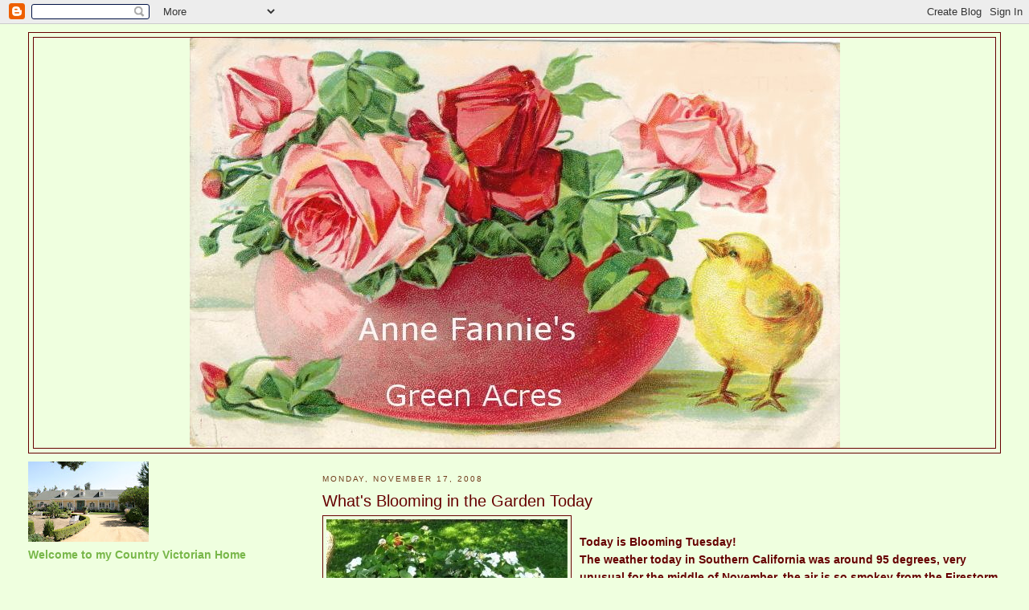

--- FILE ---
content_type: text/html; charset=UTF-8
request_url: https://annefannie.blogspot.com/2008/11/whats-blooming-in-garden-today.html?showComment=1227024180000
body_size: 29304
content:
<!DOCTYPE html>
<html dir='ltr' xmlns='http://www.w3.org/1999/xhtml' xmlns:b='http://www.google.com/2005/gml/b' xmlns:data='http://www.google.com/2005/gml/data' xmlns:expr='http://www.google.com/2005/gml/expr'>
<head>
<link href='https://www.blogger.com/static/v1/widgets/2944754296-widget_css_bundle.css' rel='stylesheet' type='text/css'/>
<meta content='text/html; charset=UTF-8' http-equiv='Content-Type'/>
<meta content='blogger' name='generator'/>
<link href='https://annefannie.blogspot.com/favicon.ico' rel='icon' type='image/x-icon'/>
<link href='http://annefannie.blogspot.com/2008/11/whats-blooming-in-garden-today.html' rel='canonical'/>
<link rel="alternate" type="application/atom+xml" title="Anne Fannie&#39;s Green Acres - Atom" href="https://annefannie.blogspot.com/feeds/posts/default" />
<link rel="alternate" type="application/rss+xml" title="Anne Fannie&#39;s Green Acres - RSS" href="https://annefannie.blogspot.com/feeds/posts/default?alt=rss" />
<link rel="service.post" type="application/atom+xml" title="Anne Fannie&#39;s Green Acres - Atom" href="https://www.blogger.com/feeds/8769096373655363952/posts/default" />

<link rel="alternate" type="application/atom+xml" title="Anne Fannie&#39;s Green Acres - Atom" href="https://annefannie.blogspot.com/feeds/6998622092030489457/comments/default" />
<!--Can't find substitution for tag [blog.ieCssRetrofitLinks]-->
<link href='https://blogger.googleusercontent.com/img/b/R29vZ2xl/AVvXsEhVdQuITC4on3Vwk0ZE9OMrL-IPCTJu5uNHl9NoCcGs7Q6LU5bfJ6cJJi2VL8Kmxfhkg0KipabaPxWnee06RTzLK3o-YodEB6GNPeEFp7aMHFd_4vZ2umJkRLPhfymCuoTYyE8nt8zHPoA/s320/BT_88.jpg' rel='image_src'/>
<meta content='http://annefannie.blogspot.com/2008/11/whats-blooming-in-garden-today.html' property='og:url'/>
<meta content='What&#39;s Blooming in the Garden Today' property='og:title'/>
<meta content='Today is Blooming Tuesday! The weather today in Southern California was around 95 degrees, very unusual for the middle of November, the air ...' property='og:description'/>
<meta content='https://blogger.googleusercontent.com/img/b/R29vZ2xl/AVvXsEhVdQuITC4on3Vwk0ZE9OMrL-IPCTJu5uNHl9NoCcGs7Q6LU5bfJ6cJJi2VL8Kmxfhkg0KipabaPxWnee06RTzLK3o-YodEB6GNPeEFp7aMHFd_4vZ2umJkRLPhfymCuoTYyE8nt8zHPoA/w1200-h630-p-k-no-nu/BT_88.jpg' property='og:image'/>
<title>Anne Fannie's Green Acres: What's Blooming in the Garden Today</title>
<style id='page-skin-1' type='text/css'><!--
/*
-----------------------------------------------
Blogger Template Style
Name:     Minima Lefty Stretch
Date:     14 Jul 2006
----------------------------------------------- */
/* Use this with templates/template-twocol.html */
body {
background:#efffdf;
margin:0;
color:#660000;
font:x-small Georgia Serif;
font-size/* */:/**/small;
font-size: /**/small;
text-align: center;
}
a:link {
color:#804000;
text-decoration:none;
}
a:visited {
color:#78B749;
text-decoration:none;
}
a:hover {
color:#660000;
text-decoration:underline;
}
a img {
border-width:0;
}
/* Header
-----------------------------------------------
*/
#header-wrapper {
margin:0 2% 10px;
border:1px solid #660000;
}
#header-inner {
background-position: center;
margin-left: auto;
margin-right: auto;
}
#header {
margin: 5px;
border: 1px solid #660000;
text-align: center;
color:#c94093;
}
#header h1 {
margin:5px 5px 0;
padding:15px 20px .25em;
line-height:1.2em;
text-transform:uppercase;
letter-spacing:.2em;
font: normal bold 351% Georgia, Serif;
}
#header a {
color:#c94093;
text-decoration:none;
}
#header a:hover {
color:#c94093;
}
#header .description {
margin:0 5px 5px;
padding:0 20px 15px;
text-transform:uppercase;
letter-spacing:.2em;
line-height: 1.4em;
font: normal normal 106% 'Trebuchet MS', Trebuchet, Arial, Verdana, Sans-serif;
color: #333333;
}
#header img {
margin-left: auto;
margin-right: auto;
}
/* Outer-Wrapper
----------------------------------------------- */
#outer-wrapper {
margin:0;
padding:10px;
text-align:left;
font: normal bold 110% Verdana, sans-serif;
}
#main-wrapper {
margin-right: 2%;
width: 67%;
float: right;
display: inline;       /* fix for doubling margin in IE */
word-wrap: break-word; /* fix for long text breaking sidebar float in IE */
overflow: hidden;      /* fix for long non-text content breaking IE sidebar float */
}
#sidebar-wrapper {
margin-left: 2%;
width: 25%;
float: left;
display: inline;       /* fix for doubling margin in IE */
word-wrap: break-word; /* fix for long text breaking sidebar float in IE */
overflow: hidden;      /* fix for long non-text content breaking IE sidebar float */
}
/* Headings
----------------------------------------------- */
h2 {
margin:1.5em 0 .75em;
font:normal normal 69% 'Trebuchet MS',Trebuchet,Arial,Verdana,Sans-serif;
line-height: 1.4em;
text-transform:uppercase;
letter-spacing:.2em;
color:#6f3c1b;
}
/* Posts
-----------------------------------------------
*/
h2.date-header {
margin:1.5em 0 .5em;
}
.post {
margin:.5em 0 1.5em;
border-bottom:1px dotted #660000;
padding-bottom:1.5em;
}
.post h3 {
margin:.25em 0 0;
padding:0 0 4px;
font-size:140%;
font-weight:normal;
line-height:1.4em;
color:#660000;
}
.post h3 a, .post h3 a:visited, .post h3 strong {
display:block;
text-decoration:none;
color:#660000;
font-weight:normal;
}
.post h3 strong, .post h3 a:hover {
color:#660000;
}
.post-body {
margin:0 0 .75em;
line-height:1.6em;
}
.post-body blockquote {
line-height:1.3em;
}
.post-footer {
margin: .75em 0;
color:#6f3c1b;
text-transform:uppercase;
letter-spacing:.1em;
font: normal normal 76% 'Trebuchet MS', Trebuchet, Arial, Verdana, Sans-serif;
line-height: 1.4em;
}
.comment-link {
margin-left:.6em;
}
.post img, table.tr-caption-container {
padding:4px;
border:1px solid #660000;
}
.tr-caption-container img {
border: none;
padding: 0;
}
.post blockquote {
margin:1em 20px;
}
.post blockquote p {
margin:.75em 0;
}
/* Comments
----------------------------------------------- */
#comments h4 {
margin:1em 0;
font-weight: bold;
line-height: 1.4em;
text-transform:uppercase;
letter-spacing:.2em;
color: #6f3c1b;
}
#comments-block {
margin:1em 0 1.5em;
line-height:1.6em;
}
#comments-block .comment-author {
margin:.5em 0;
}
#comments-block .comment-body {
margin:.25em 0 0;
}
#comments-block .comment-footer {
margin:-.25em 0 2em;
line-height: 1.4em;
text-transform:uppercase;
letter-spacing:.1em;
}
#comments-block .comment-body p {
margin:0 0 .75em;
}
.deleted-comment {
font-style:italic;
color:gray;
}
.feed-links {
clear: both;
line-height: 2.5em;
}
#blog-pager-newer-link {
float: left;
}
#blog-pager-older-link {
float: right;
}
#blog-pager {
text-align: center;
}
/* Sidebar Content
----------------------------------------------- */
.sidebar {
color: #78b749;
line-height: 1.5em;
}
.sidebar ul {
list-style:none;
margin:0 0 0;
padding:0 0 0;
}
.sidebar li {
margin:0;
padding-top:0;
padding-right:0;
padding-bottom:.25em;
padding-left:15px;
text-indent:-15px;
line-height:1.5em;
}
.sidebar .widget, .main .widget {
border-bottom:1px dotted #660000;
margin:0 0 1.5em;
padding:0 0 1.5em;
}
.main .Blog {
border-bottom-width: 0;
}
/* Profile
----------------------------------------------- */
.profile-img {
float: left;
margin-top: 0;
margin-right: 5px;
margin-bottom: 5px;
margin-left: 0;
padding: 4px;
border: 1px solid #660000;
}
.profile-data {
margin:0;
text-transform:uppercase;
letter-spacing:.1em;
font: normal normal 76% 'Trebuchet MS', Trebuchet, Arial, Verdana, Sans-serif;
color: #6f3c1b;
font-weight: bold;
line-height: 1.6em;
}
.profile-datablock {
margin:.5em 0 .5em;
}
.profile-textblock {
margin: 0.5em 0;
line-height: 1.6em;
}
.profile-link {
font: normal normal 76% 'Trebuchet MS', Trebuchet, Arial, Verdana, Sans-serif;
text-transform: uppercase;
letter-spacing: .1em;
}
/* Footer
----------------------------------------------- */
#footer {
width:660px;
clear:both;
margin:0 auto;
padding-top:15px;
line-height: 1.6em;
text-transform:uppercase;
letter-spacing:.1em;
text-align: center;
}

--></style>
<link href='https://www.blogger.com/dyn-css/authorization.css?targetBlogID=8769096373655363952&amp;zx=cefb8d1a-af0c-4b68-b221-f1fd1bbf923c' media='none' onload='if(media!=&#39;all&#39;)media=&#39;all&#39;' rel='stylesheet'/><noscript><link href='https://www.blogger.com/dyn-css/authorization.css?targetBlogID=8769096373655363952&amp;zx=cefb8d1a-af0c-4b68-b221-f1fd1bbf923c' rel='stylesheet'/></noscript>
<meta name='google-adsense-platform-account' content='ca-host-pub-1556223355139109'/>
<meta name='google-adsense-platform-domain' content='blogspot.com'/>

</head>
<body>
<div class='navbar section' id='navbar'><div class='widget Navbar' data-version='1' id='Navbar1'><script type="text/javascript">
    function setAttributeOnload(object, attribute, val) {
      if(window.addEventListener) {
        window.addEventListener('load',
          function(){ object[attribute] = val; }, false);
      } else {
        window.attachEvent('onload', function(){ object[attribute] = val; });
      }
    }
  </script>
<div id="navbar-iframe-container"></div>
<script type="text/javascript" src="https://apis.google.com/js/platform.js"></script>
<script type="text/javascript">
      gapi.load("gapi.iframes:gapi.iframes.style.bubble", function() {
        if (gapi.iframes && gapi.iframes.getContext) {
          gapi.iframes.getContext().openChild({
              url: 'https://www.blogger.com/navbar/8769096373655363952?po\x3d6998622092030489457\x26origin\x3dhttps://annefannie.blogspot.com',
              where: document.getElementById("navbar-iframe-container"),
              id: "navbar-iframe"
          });
        }
      });
    </script><script type="text/javascript">
(function() {
var script = document.createElement('script');
script.type = 'text/javascript';
script.src = '//pagead2.googlesyndication.com/pagead/js/google_top_exp.js';
var head = document.getElementsByTagName('head')[0];
if (head) {
head.appendChild(script);
}})();
</script>
</div></div>
<div id='outer-wrapper'><div id='wrap2'>
<!-- skip links for text browsers -->
<span id='skiplinks' style='display:none;'>
<a href='#main'>skip to main </a> |
      <a href='#sidebar'>skip to sidebar</a>
</span>
<div id='header-wrapper'>
<div class='header section' id='header'><div class='widget Header' data-version='1' id='Header1'>
<div id='header-inner'>
<a href='https://annefannie.blogspot.com/' style='display: block'>
<img alt="Anne Fannie&#39;s Green Acres" height="511px; " id="Header1_headerimg" src="//2.bp.blogspot.com/_wbxl7lEaIZk/ScnWDDdyR_I/AAAAAAAAC3I/O5IwhuXn8L0/S1600-R/Copy+of+00002.jpg" style="display: block" width="809px; ">
</a>
</div>
</div></div>
</div>
<div id='content-wrapper'>
<div id='crosscol-wrapper' style='text-align:center'>
<div class='crosscol no-items section' id='crosscol'></div>
</div>
<div id='main-wrapper'>
<div class='main section' id='main'><div class='widget Blog' data-version='1' id='Blog1'>
<div class='blog-posts hfeed'>

          <div class="date-outer">
        
<h2 class='date-header'><span>Monday, November 17, 2008</span></h2>

          <div class="date-posts">
        
<div class='post-outer'>
<div class='post hentry uncustomized-post-template' itemprop='blogPost' itemscope='itemscope' itemtype='http://schema.org/BlogPosting'>
<meta content='https://blogger.googleusercontent.com/img/b/R29vZ2xl/AVvXsEhVdQuITC4on3Vwk0ZE9OMrL-IPCTJu5uNHl9NoCcGs7Q6LU5bfJ6cJJi2VL8Kmxfhkg0KipabaPxWnee06RTzLK3o-YodEB6GNPeEFp7aMHFd_4vZ2umJkRLPhfymCuoTYyE8nt8zHPoA/s320/BT_88.jpg' itemprop='image_url'/>
<meta content='8769096373655363952' itemprop='blogId'/>
<meta content='6998622092030489457' itemprop='postId'/>
<a name='6998622092030489457'></a>
<h3 class='post-title entry-title' itemprop='name'>
What's Blooming in the Garden Today
</h3>
<div class='post-header'>
<div class='post-header-line-1'></div>
</div>
<div class='post-body entry-content' id='post-body-6998622092030489457' itemprop='description articleBody'>
<div><div><div><div><div><div><div><div><div><div><div><div><div><div><div><div><a href="https://blogger.googleusercontent.com/img/b/R29vZ2xl/AVvXsEhVdQuITC4on3Vwk0ZE9OMrL-IPCTJu5uNHl9NoCcGs7Q6LU5bfJ6cJJi2VL8Kmxfhkg0KipabaPxWnee06RTzLK3o-YodEB6GNPeEFp7aMHFd_4vZ2umJkRLPhfymCuoTYyE8nt8zHPoA/s1600-h/BT_88.jpg"><img alt="" border="0" id="BLOGGER_PHOTO_ID_5269874808258606082" src="https://blogger.googleusercontent.com/img/b/R29vZ2xl/AVvXsEhVdQuITC4on3Vwk0ZE9OMrL-IPCTJu5uNHl9NoCcGs7Q6LU5bfJ6cJJi2VL8Kmxfhkg0KipabaPxWnee06RTzLK3o-YodEB6GNPeEFp7aMHFd_4vZ2umJkRLPhfymCuoTYyE8nt8zHPoA/s320/BT_88.jpg" style="FLOAT: left; MARGIN: 0px 10px 10px 0px; WIDTH: 300px; CURSOR: hand; HEIGHT: 200px" /></a><br /><div>Today is Blooming Tuesday!</div><div>The weather today in Southern California was around 95 degrees, very unusual for the middle of November, the air is so smokey from the Firestorm devastation that hit our area the last few days, this morning we had two small earthquakes which was centered south east from me, one was 4.1 and the other was 3.8.      What's next? The Locust? </div><div> </div><div><br /> </div><div>Let's go out in the garden and see what's blooming today. I still have lots of color in my garden because of all the warm weather we are still having.<br /></div><div align="center">The Mum's are still blooming and are looking great!</div><div><a href="https://blogger.googleusercontent.com/img/b/R29vZ2xl/AVvXsEjadC7YryDbdPTreHt24D_AbbDqN-EAaoDoo9ovSLtIPXFkztbVavFhjEe4NySEMLoK690WpXsNLvz1DsLFvgyfOAnrH2orDtlLFq2ZpzCywccZbPYzMGgtDsH_oLmd9aSfXTAjilTnA2E/s1600-h/blooming+tuesday+1037.jpg"><img alt="" border="0" id="BLOGGER_PHOTO_ID_5269875768057608594" src="https://blogger.googleusercontent.com/img/b/R29vZ2xl/AVvXsEjadC7YryDbdPTreHt24D_AbbDqN-EAaoDoo9ovSLtIPXFkztbVavFhjEe4NySEMLoK690WpXsNLvz1DsLFvgyfOAnrH2orDtlLFq2ZpzCywccZbPYzMGgtDsH_oLmd9aSfXTAjilTnA2E/s320/blooming+tuesday+1037.jpg" style="FLOAT: left; MARGIN: 0px 10px 10px 0px; WIDTH: 320px; CURSOR: hand; HEIGHT: 214px" /></a><a href="https://blogger.googleusercontent.com/img/b/R29vZ2xl/AVvXsEhUAYOLAR3o1Xj0UT6Y_p9vH5JJcyhMHB310E5yu18SdjXMWaP-7H4T59tCsFJS-eMiCZSbG_VscVlNmwhcCw28Kc70hKMAXOOz8c1hr-tlqg4LVl7PNap9X5g24uLV5oozisBgi5oxr7Q/s1600-h/blooming+tuesday+1098.jpg"><img alt="" border="0" id="BLOGGER_PHOTO_ID_5269876281381984738" src="https://blogger.googleusercontent.com/img/b/R29vZ2xl/AVvXsEhUAYOLAR3o1Xj0UT6Y_p9vH5JJcyhMHB310E5yu18SdjXMWaP-7H4T59tCsFJS-eMiCZSbG_VscVlNmwhcCw28Kc70hKMAXOOz8c1hr-tlqg4LVl7PNap9X5g24uLV5oozisBgi5oxr7Q/s320/blooming+tuesday+1098.jpg" style="FLOAT: right; MARGIN: 0px 0px 10px 10px; WIDTH: 320px; CURSOR: hand; HEIGHT: 214px" /></a><img alt="" border="0" id="BLOGGER_PHOTO_ID_5269876792763058370" src="https://blogger.googleusercontent.com/img/b/R29vZ2xl/AVvXsEgvVjX2-AujSVG1xfzme9e24KGtaJR52yF4Qa0C9NTeftlNGlKDAI6G13Jxup6keNb9CbqGzIlCegq8idazaJQqyG6_nisvGufLSmw1gSXNurqJPYbhESiXT9Jc14sUp96PARnv5qoRxPY/s400/blooming+tuesday+1048.jpg" style="DISPLAY: block; MARGIN: 0px auto 10px; WIDTH: 400px; CURSOR: hand; HEIGHT: 267px; TEXT-ALIGN: center" /></div></div></div></div></div>All my Rose Bushes still have many blooms on <a href="https://blogger.googleusercontent.com/img/b/R29vZ2xl/AVvXsEio-m-GPWD1vPIKBZDNy3ncOhTR7JidMePi07SYkIkSQYZXaEswRBV8rDNwWzvhI27uTSCLBgi7f-raWnZsT5HZFiUZ1loXZFJ9o6l7o2jSpmMh-TbcNZoZthm9zZKkGOs7glFSntEihxg/s1600-h/blooming+tuesday+1067.jpg"><img alt="" border="0" id="BLOGGER_PHOTO_ID_5269878210743575874" src="https://blogger.googleusercontent.com/img/b/R29vZ2xl/AVvXsEio-m-GPWD1vPIKBZDNy3ncOhTR7JidMePi07SYkIkSQYZXaEswRBV8rDNwWzvhI27uTSCLBgi7f-raWnZsT5HZFiUZ1loXZFJ9o6l7o2jSpmMh-TbcNZoZthm9zZKkGOs7glFSntEihxg/s320/blooming+tuesday+1067.jpg" style="FLOAT: right; MARGIN: 0px 0px 10px 10px; WIDTH: 320px; CURSOR: hand; HEIGHT: 214px" /></a>them. Here are pictures of just a few of them<a href="https://blogger.googleusercontent.com/img/b/R29vZ2xl/AVvXsEjyV-3UjITn85Kzy7vvJOX1L12BYpfxsrcMga6dkkhC7PN2Prfeq4Sxe4_2I9GliivElLczVRxX5R1kDy6kmoBunN3O5L_tolFqgfs74o6S-P2a7AuMc3sZFAL3zpBdQHcSp6BCe9WFfqU/s1600-h/blooming+tuesday+1093.jpg"><img alt="" border="0" id="BLOGGER_PHOTO_ID_5269877656069318802" src="https://blogger.googleusercontent.com/img/b/R29vZ2xl/AVvXsEjyV-3UjITn85Kzy7vvJOX1L12BYpfxsrcMga6dkkhC7PN2Prfeq4Sxe4_2I9GliivElLczVRxX5R1kDy6kmoBunN3O5L_tolFqgfs74o6S-P2a7AuMc3sZFAL3zpBdQHcSp6BCe9WFfqU/s320/blooming+tuesday+1093.jpg" style="FLOAT: left; MARGIN: 0px 10px 10px 0px; WIDTH: 320px; CURSOR: hand; HEIGHT: 214px" /></a></div></div></div><a href="https://blogger.googleusercontent.com/img/b/R29vZ2xl/AVvXsEjc8JtmmD_041tQKZvPSUKzeVx2hyhKdKQXl03KASwYTwxpbOcl89rVD6So1kWxfzAX3icX4IuIkiyIJ74-ygp5A68GBCP2-5FWrsIBMe_TFSkyhJ15XbPVV9kydK-et_Q3aFmea0n3eXE/s1600-h/blooming+tuesday+1086.jpg"><img alt="" border="0" id="BLOGGER_PHOTO_ID_5269879727572163218" src="https://blogger.googleusercontent.com/img/b/R29vZ2xl/AVvXsEjc8JtmmD_041tQKZvPSUKzeVx2hyhKdKQXl03KASwYTwxpbOcl89rVD6So1kWxfzAX3icX4IuIkiyIJ74-ygp5A68GBCP2-5FWrsIBMe_TFSkyhJ15XbPVV9kydK-et_Q3aFmea0n3eXE/s320/blooming+tuesday+1086.jpg" style="FLOAT: left; MARGIN: 0px 10px 10px 0px; WIDTH: 320px; CURSOR: hand; HEIGHT: 214px" /></a><a href="https://blogger.googleusercontent.com/img/b/R29vZ2xl/AVvXsEhHjswFUE5-IifHMlhjm6E_mzBXgeAKnHvJV5V6Xzp0uGX9o_LPa6XR46-IlAUjSgOTKVzAzd646Mg9LnSQCdOhipdIrPpNcXoKcQilijAZeFC9yML_OQpypUcZtg9dW2OsNfkmyvASW3E/s1600-h/blooming+tuesday+1090.jpg"><img alt="" border="0" id="BLOGGER_PHOTO_ID_5269879155690751522" src="https://blogger.googleusercontent.com/img/b/R29vZ2xl/AVvXsEhHjswFUE5-IifHMlhjm6E_mzBXgeAKnHvJV5V6Xzp0uGX9o_LPa6XR46-IlAUjSgOTKVzAzd646Mg9LnSQCdOhipdIrPpNcXoKcQilijAZeFC9yML_OQpypUcZtg9dW2OsNfkmyvASW3E/s320/blooming+tuesday+1090.jpg" style="FLOAT: right; MARGIN: 0px 0px 10px 10px; WIDTH: 320px; CURSOR: hand; HEIGHT: 214px" /></a><a href="https://blogger.googleusercontent.com/img/b/R29vZ2xl/AVvXsEg-XEN1hd4sC7pJjsyUz7uuv4xecyHx4yp5fRQ-V-ri3gd0_upS4DE6l1EZGifOwsD1tv5SlPKd93bfzqwDUe9oj2kaTago9OhHnGzvZabtEYggJbrK5clDlzYXH6ISzra91vwk3imDZbY/s1600-h/blooming+tuesday+1088.jpg"><img alt="" border="0" id="BLOGGER_PHOTO_ID_5269880143914818002" src="https://blogger.googleusercontent.com/img/b/R29vZ2xl/AVvXsEg-XEN1hd4sC7pJjsyUz7uuv4xecyHx4yp5fRQ-V-ri3gd0_upS4DE6l1EZGifOwsD1tv5SlPKd93bfzqwDUe9oj2kaTago9OhHnGzvZabtEYggJbrK5clDlzYXH6ISzra91vwk3imDZbY/s320/blooming+tuesday+1088.jpg" style="FLOAT: right; MARGIN: 0px 0px 10px 10px; WIDTH: 320px; CURSOR: hand; HEIGHT: 214px" /></a><a href="https://blogger.googleusercontent.com/img/b/R29vZ2xl/AVvXsEjb9IJxf37lFxtnBjneZlM55rLZ8fRSzCyxA-kYwJgF1M1qs5PLRwTlzdT8aYOpULFkk2pcZj3ZTf6O5Y744hpQIQ3aCElM1nUuFIjqXtMdBtOJB8YvFJ1EIhtaOol2f8n1tHyILCzhUt4/s1600-h/blooming+tuesday+1092.jpg"><img alt="" border="0" id="BLOGGER_PHOTO_ID_5269878676236791842" src="https://blogger.googleusercontent.com/img/b/R29vZ2xl/AVvXsEjb9IJxf37lFxtnBjneZlM55rLZ8fRSzCyxA-kYwJgF1M1qs5PLRwTlzdT8aYOpULFkk2pcZj3ZTf6O5Y744hpQIQ3aCElM1nUuFIjqXtMdBtOJB8YvFJ1EIhtaOol2f8n1tHyILCzhUt4/s320/blooming+tuesday+1092.jpg" style="FLOAT: left; MARGIN: 0px 10px 10px 0px; WIDTH: 320px; CURSOR: hand; HEIGHT: 214px" /></a><img alt="" border="0" id="BLOGGER_PHOTO_ID_5269880983551179698" src="https://blogger.googleusercontent.com/img/b/R29vZ2xl/AVvXsEi3b49GR1kmA_uMPIyddkquIXVtiHq4Ra0uA_oh2ihS7HXalveABYTvsa7lCZp37_N7TjVnxWwVPF-i3eD_X-9mX7IOMgDHq-XYvLHVHKTr0t2sREZ3rKLmvkjv76DgmJTKpynci7H9IIw/s400/blooming+tuesday+1041.jpg" style="DISPLAY: block; MARGIN: 0px auto 10px; WIDTH: 400px; CURSOR: hand; HEIGHT: 267px; TEXT-ALIGN: center" /></div></div></div></div><p align="center">My Geraniums <a href="https://blogger.googleusercontent.com/img/b/R29vZ2xl/AVvXsEg_XNPZSCKZY2Rv2LidR76aenE6gt4nnwOF-UGxqVs9y3K27sPFajNNLrpOgfoEVsnYu-xGHYEL5m9Kx2gHLvX7YHnldLpM_w03VoWKk004pMWJWxN1xZ-tjtSxnzbt9smXMXCOkvpYmLE/s1600-h/blooming+tuesday+1057.jpg"><img alt="" border="0" id="BLOGGER_PHOTO_ID_5269882355729123714" src="https://blogger.googleusercontent.com/img/b/R29vZ2xl/AVvXsEg_XNPZSCKZY2Rv2LidR76aenE6gt4nnwOF-UGxqVs9y3K27sPFajNNLrpOgfoEVsnYu-xGHYEL5m9Kx2gHLvX7YHnldLpM_w03VoWKk004pMWJWxN1xZ-tjtSxnzbt9smXMXCOkvpYmLE/s320/blooming+tuesday+1057.jpg" style="FLOAT: right; MARGIN: 0px 0px 10px 10px; WIDTH: 320px; CURSOR: hand; HEIGHT: 214px" /></a>bloom all year long<a href="https://blogger.googleusercontent.com/img/b/R29vZ2xl/AVvXsEiNTwLIbUZQL6Z5-Tx3yrmtP6gzUVA1YAevy7zSvuB0OJKbqG6ytCEG1oDVCrv9TX-71hilw031ik9hKxsBVK1Rn_ZcH7YE9uoyEJBKwm9V8wGTQ05sJ3_RmXLR24QGmeU8Ntu2DdY4l3k/s1600-h/blooming+tuesday+1076.jpg"><img alt="" border="0" id="BLOGGER_PHOTO_ID_5269881863298838466" src="https://blogger.googleusercontent.com/img/b/R29vZ2xl/AVvXsEiNTwLIbUZQL6Z5-Tx3yrmtP6gzUVA1YAevy7zSvuB0OJKbqG6ytCEG1oDVCrv9TX-71hilw031ik9hKxsBVK1Rn_ZcH7YE9uoyEJBKwm9V8wGTQ05sJ3_RmXLR24QGmeU8Ntu2DdY4l3k/s320/blooming+tuesday+1076.jpg" style="FLOAT: left; MARGIN: 0px 10px 10px 0px; WIDTH: 320px; CURSOR: hand; HEIGHT: 214px" /></a></p><br /><br /><br /><br /><br /><br /><p align="center"></p><br /><br /><br /><br /><p align="center"></p><p align="center"></p><p align="center"></p><p align="center"></p><p align="center">Here are some other flowers <a href="https://blogger.googleusercontent.com/img/b/R29vZ2xl/AVvXsEh5e653S_6epl-M6WRzonijuDNIvFcE9zvezzK5g8l6Tv-RZOPUA983T6Fv6WTqQ0fMjkrDLJrKq6y7qhVUZBGk_fwEUe1hHgTHVys_G8Qi1z3T6uBlEVeocmnyVfHIe19_oEYgp11u9qs/s1600-h/blooming+tuesday+1095.jpg"><img alt="" border="0" id="BLOGGER_PHOTO_ID_5269883494429484034" src="https://blogger.googleusercontent.com/img/b/R29vZ2xl/AVvXsEh5e653S_6epl-M6WRzonijuDNIvFcE9zvezzK5g8l6Tv-RZOPUA983T6Fv6WTqQ0fMjkrDLJrKq6y7qhVUZBGk_fwEUe1hHgTHVys_G8Qi1z3T6uBlEVeocmnyVfHIe19_oEYgp11u9qs/s320/blooming+tuesday+1095.jpg" style="FLOAT: right; MARGIN: 0px 0px 10px 10px; WIDTH: 320px; CURSOR: hand; HEIGHT: 214px" /></a>worth showing today too<a href="https://blogger.googleusercontent.com/img/b/R29vZ2xl/AVvXsEiMseLuqY-QhzG-onbGuhM59Q77U0cNqtCfFz5-aO1zTSBwLWAOTNPvGr7kcOCdCTYEUgGM6RQ_TnkCutlRRded9iHr6Iay_8tdu3tlCzLq-alErYqHXdsLL_oJpyIWlUiHjBOUzqov4nM/s1600-h/blooming+tuesday+1094.jpg"><img alt="" border="0" id="BLOGGER_PHOTO_ID_5269883009730090306" src="https://blogger.googleusercontent.com/img/b/R29vZ2xl/AVvXsEiMseLuqY-QhzG-onbGuhM59Q77U0cNqtCfFz5-aO1zTSBwLWAOTNPvGr7kcOCdCTYEUgGM6RQ_TnkCutlRRded9iHr6Iay_8tdu3tlCzLq-alErYqHXdsLL_oJpyIWlUiHjBOUzqov4nM/s320/blooming+tuesday+1094.jpg" style="FLOAT: left; MARGIN: 0px 10px 10px 0px; WIDTH: 320px; CURSOR: hand; HEIGHT: 214px" /></a></p></div></div></div></div></div><br /><br /><br /><br /><br /><br /><br /><br /><br /><p> </p><p><a href="https://blogger.googleusercontent.com/img/b/R29vZ2xl/AVvXsEgnqMPHT_WyjihzwbAINLpuj8kf5xTeHlwXIHN6qpQcBl_hj9y096uHQ8X2XkRTSQpwGP2VJGft6olScBT7pWV5ydRk12jXe2tfUjCqoghFPmQgXyRiuZufKJAfFZekpjqH-IXNvform5M/s1600-h/blooming+tuesday+1103.jpg"><img alt="" border="0" id="BLOGGER_PHOTO_ID_5269884383546015746" src="https://blogger.googleusercontent.com/img/b/R29vZ2xl/AVvXsEgnqMPHT_WyjihzwbAINLpuj8kf5xTeHlwXIHN6qpQcBl_hj9y096uHQ8X2XkRTSQpwGP2VJGft6olScBT7pWV5ydRk12jXe2tfUjCqoghFPmQgXyRiuZufKJAfFZekpjqH-IXNvform5M/s320/blooming+tuesday+1103.jpg" style="FLOAT: right; MARGIN: 0px 0px 10px 10px; WIDTH: 320px; CURSOR: hand; HEIGHT: 214px" /></a><a href="https://blogger.googleusercontent.com/img/b/R29vZ2xl/AVvXsEirA0JuBlX3aaGPZs8wuU2YSbiWuX-EgVQjdIJ0T7JEMtcgKtaqzeQenanUAbuVhGkVb-RK84VEh3ofVB7CkOvSvpQhGs_5EaicrSKkQsuuxuoKHcUev18AYSJZXT6OjWty-fNAzp8lm-c/s1600-h/blooming+tuesday+1065.jpg"><img alt="" border="0" id="BLOGGER_PHOTO_ID_5269883973712815826" src="https://blogger.googleusercontent.com/img/b/R29vZ2xl/AVvXsEirA0JuBlX3aaGPZs8wuU2YSbiWuX-EgVQjdIJ0T7JEMtcgKtaqzeQenanUAbuVhGkVb-RK84VEh3ofVB7CkOvSvpQhGs_5EaicrSKkQsuuxuoKHcUev18AYSJZXT6OjWty-fNAzp8lm-c/s320/blooming+tuesday+1065.jpg" style="FLOAT: left; MARGIN: 0px 10px 10px 0px; WIDTH: 320px; CURSOR: hand; HEIGHT: 214px" /></a><a href="https://blogger.googleusercontent.com/img/b/R29vZ2xl/AVvXsEg_zohXJSu0rOy6MmChDwSCGgLjIye0wd6eK5SLUpXg9W-N8PBfDzTEt6RJkA8m_k-NgMlPOI5weWfSJwS5IFz-2yC9OA-WaTh3RJkh4aC0zWCJT2Q8dmeWMu7qyjC23CL1xSw6Aq64-r0/s1600-h/blooming+tuesday+1100.jpg"><img alt="" border="0" id="BLOGGER_PHOTO_ID_5269885629516398338" src="https://blogger.googleusercontent.com/img/b/R29vZ2xl/AVvXsEg_zohXJSu0rOy6MmChDwSCGgLjIye0wd6eK5SLUpXg9W-N8PBfDzTEt6RJkA8m_k-NgMlPOI5weWfSJwS5IFz-2yC9OA-WaTh3RJkh4aC0zWCJT2Q8dmeWMu7qyjC23CL1xSw6Aq64-r0/s320/blooming+tuesday+1100.jpg" style="FLOAT: left; MARGIN: 0px 10px 10px 0px; WIDTH: 320px; CURSOR: hand; HEIGHT: 214px" /></a><a href="https://blogger.googleusercontent.com/img/b/R29vZ2xl/AVvXsEgRXUK4TqNSizJIFOoQE1kKneaWUtl4xMtg1v4ZX-r126hXZpik42GfGHbvTanAe6tGUrbQYX2gWVFPR1q7Nu8SYIod9Y3HiG3lOQ4mwe6e9oROJI4pDhoKsHAu-gv81fLGkCY2tlvwUZU/s1600-h/blooming+tuesday+1102.jpg"><img alt="" border="0" id="BLOGGER_PHOTO_ID_5269886109320589266" src="https://blogger.googleusercontent.com/img/b/R29vZ2xl/AVvXsEgRXUK4TqNSizJIFOoQE1kKneaWUtl4xMtg1v4ZX-r126hXZpik42GfGHbvTanAe6tGUrbQYX2gWVFPR1q7Nu8SYIod9Y3HiG3lOQ4mwe6e9oROJI4pDhoKsHAu-gv81fLGkCY2tlvwUZU/s320/blooming+tuesday+1102.jpg" style="FLOAT: right; MARGIN: 0px 0px 10px 10px; WIDTH: 320px; CURSOR: hand; HEIGHT: 214px" /></a></p><p> </p><p> </p><p> </p><p> </p><p> </p><p>For more Blooming Tuesday posts please go visit <span style="font-size:130%;color:#009900;"><a href="http://msgreenthumbjean.blogspot.com/">Jean at Ms Green Thumb Jean's Blog!</a></span></p>
<div style='clear: both;'></div>
</div>
<div class='post-footer'>
<div class='post-footer-line post-footer-line-1'>
<span class='post-author vcard'>
Posted by
<span class='fn' itemprop='author' itemscope='itemscope' itemtype='http://schema.org/Person'>
<meta content='https://www.blogger.com/profile/17371355224273059801' itemprop='url'/>
<a class='g-profile' href='https://www.blogger.com/profile/17371355224273059801' rel='author' title='author profile'>
<span itemprop='name'>Anne Fannie</span>
</a>
</span>
</span>
<span class='post-timestamp'>
at
<meta content='http://annefannie.blogspot.com/2008/11/whats-blooming-in-garden-today.html' itemprop='url'/>
<a class='timestamp-link' href='https://annefannie.blogspot.com/2008/11/whats-blooming-in-garden-today.html' rel='bookmark' title='permanent link'><abbr class='published' itemprop='datePublished' title='2008-11-17T21:58:00-08:00'>9:58&#8239;PM</abbr></a>
</span>
<span class='post-comment-link'>
</span>
<span class='post-icons'>
<span class='item-control blog-admin pid-489157967'>
<a href='https://www.blogger.com/post-edit.g?blogID=8769096373655363952&postID=6998622092030489457&from=pencil' title='Edit Post'>
<img alt='' class='icon-action' height='18' src='https://resources.blogblog.com/img/icon18_edit_allbkg.gif' width='18'/>
</a>
</span>
</span>
<div class='post-share-buttons goog-inline-block'>
</div>
</div>
<div class='post-footer-line post-footer-line-2'>
<span class='post-labels'>
</span>
</div>
<div class='post-footer-line post-footer-line-3'>
<span class='post-location'>
</span>
</div>
</div>
</div>
<div class='comments' id='comments'>
<a name='comments'></a>
<h4>16 comments:</h4>
<div id='Blog1_comments-block-wrapper'>
<dl class='avatar-comment-indent' id='comments-block'>
<dt class='comment-author ' id='c4269444645698438690'>
<a name='c4269444645698438690'></a>
<div class="avatar-image-container vcard"><span dir="ltr"><a href="https://www.blogger.com/profile/13278964537964027566" target="" rel="nofollow" onclick="" class="avatar-hovercard" id="av-4269444645698438690-13278964537964027566"><img src="https://resources.blogblog.com/img/blank.gif" width="35" height="35" class="delayLoad" style="display: none;" longdesc="//4.bp.blogspot.com/_dXKwqllvRJw/SdGB3e1LooI/AAAAAAAACFo/nZ60YBu3xas/S45-s35/ANG%2BME.JPG" alt="" title="Grammy">

<noscript><img src="//4.bp.blogspot.com/_dXKwqllvRJw/SdGB3e1LooI/AAAAAAAACFo/nZ60YBu3xas/S45-s35/ANG%2BME.JPG" width="35" height="35" class="photo" alt=""></noscript></a></span></div>
<a href='https://www.blogger.com/profile/13278964537964027566' rel='nofollow'>Grammy</a>
said...
</dt>
<dd class='comment-body' id='Blog1_cmt-4269444645698438690'>
<p>
Hi Anne, It is so wonderful to see all your beautiful blooms. Thanks for stopping by. I put a link in to other posts I did on the upside down tomatoes. And I will do another step by step post in spring. We had so much rain this year not many things did well. But I received the first tomato off the up side down plant. The leaves were better color and healthier. Less bug problems. But I will try diffrent types of tomato next year. To see which one like the container better. The grape tomatoes would be a good candidate. As they were prolific this year. <BR/>Have a great week.<BR/>Grammy
</p>
</dd>
<dd class='comment-footer'>
<span class='comment-timestamp'>
<a href='https://annefannie.blogspot.com/2008/11/whats-blooming-in-garden-today.html?showComment=1226997660000#c4269444645698438690' title='comment permalink'>
November 18, 2008 at 12:41&#8239;AM
</a>
<span class='item-control blog-admin pid-855504818'>
<a class='comment-delete' href='https://www.blogger.com/comment/delete/8769096373655363952/4269444645698438690' title='Delete Comment'>
<img src='https://resources.blogblog.com/img/icon_delete13.gif'/>
</a>
</span>
</span>
</dd>
<dt class='comment-author ' id='c104623508466099034'>
<a name='c104623508466099034'></a>
<div class="avatar-image-container vcard"><span dir="ltr"><a href="https://www.blogger.com/profile/04525758484165324330" target="" rel="nofollow" onclick="" class="avatar-hovercard" id="av-104623508466099034-04525758484165324330"><img src="https://resources.blogblog.com/img/blank.gif" width="35" height="35" class="delayLoad" style="display: none;" longdesc="//blogger.googleusercontent.com/img/b/R29vZ2xl/AVvXsEgld6TYFRgS0fLFtZI_bfCyvP4WZUld95O3A2YHG4a2k-RfOlX3AfZHnypy80PxfAa_rpvi2zrcUJ9wG8_omhAAF7MNQh2thcpRv0da2lAMU3JsCpRE5_JvXTNYjuUUkQ/s45-c/stamp.gif" alt="" title="Aiyana">

<noscript><img src="//blogger.googleusercontent.com/img/b/R29vZ2xl/AVvXsEgld6TYFRgS0fLFtZI_bfCyvP4WZUld95O3A2YHG4a2k-RfOlX3AfZHnypy80PxfAa_rpvi2zrcUJ9wG8_omhAAF7MNQh2thcpRv0da2lAMU3JsCpRE5_JvXTNYjuUUkQ/s45-c/stamp.gif" width="35" height="35" class="photo" alt=""></noscript></a></span></div>
<a href='https://www.blogger.com/profile/04525758484165324330' rel='nofollow'>Aiyana</a>
said...
</dt>
<dd class='comment-body' id='Blog1_cmt-104623508466099034'>
<p>
Your geraniums are my favorite color among all the choices. Geraniums don't do well here in the summer, so about this time of year I always buy a few in that color to have around my patio. They last until about May. <BR/>Aiyana
</p>
</dd>
<dd class='comment-footer'>
<span class='comment-timestamp'>
<a href='https://annefannie.blogspot.com/2008/11/whats-blooming-in-garden-today.html?showComment=1226999640000#c104623508466099034' title='comment permalink'>
November 18, 2008 at 1:14&#8239;AM
</a>
<span class='item-control blog-admin pid-649932477'>
<a class='comment-delete' href='https://www.blogger.com/comment/delete/8769096373655363952/104623508466099034' title='Delete Comment'>
<img src='https://resources.blogblog.com/img/icon_delete13.gif'/>
</a>
</span>
</span>
</dd>
<dt class='comment-author ' id='c452366047221686469'>
<a name='c452366047221686469'></a>
<div class="avatar-image-container vcard"><span dir="ltr"><a href="https://www.blogger.com/profile/02983001733321736540" target="" rel="nofollow" onclick="" class="avatar-hovercard" id="av-452366047221686469-02983001733321736540"><img src="https://resources.blogblog.com/img/blank.gif" width="35" height="35" class="delayLoad" style="display: none;" longdesc="//blogger.googleusercontent.com/img/b/R29vZ2xl/AVvXsEgJTFcVJQOxgVp3hLKcvLLd9sdCHltfkt2F4eJLowxXkKswpANN_Va1Lm756dMz1ZzkpLxHyg5rC75o3IaA4Cfkbh28KYsq5Bkwfzi8Z72bGGoBSXuKyNyVz-DoV--hKF8/s45-c/IMG_0241cropped.jpg" alt="" title="Suzanne">

<noscript><img src="//blogger.googleusercontent.com/img/b/R29vZ2xl/AVvXsEgJTFcVJQOxgVp3hLKcvLLd9sdCHltfkt2F4eJLowxXkKswpANN_Va1Lm756dMz1ZzkpLxHyg5rC75o3IaA4Cfkbh28KYsq5Bkwfzi8Z72bGGoBSXuKyNyVz-DoV--hKF8/s45-c/IMG_0241cropped.jpg" width="35" height="35" class="photo" alt=""></noscript></a></span></div>
<a href='https://www.blogger.com/profile/02983001733321736540' rel='nofollow'>Suzanne</a>
said...
</dt>
<dd class='comment-body' id='Blog1_cmt-452366047221686469'>
<p>
Oh my goodness, your garden is still gorgeous. I would be hard pressed to pick favorites -- they are all beautiful. I'm sorry to hear about the fires. My husband works for a company in SoCal so I've heard about them a lot. Hope the air clears soon. <BR/><BR/> So... I'm thinking since it is still so beautiful in CA that we should give the easterners a break from all that snow and have Thanksgiving at your your house this year. How 'bout it?!? ;o)
</p>
</dd>
<dd class='comment-footer'>
<span class='comment-timestamp'>
<a href='https://annefannie.blogspot.com/2008/11/whats-blooming-in-garden-today.html?showComment=1227015540000#c452366047221686469' title='comment permalink'>
November 18, 2008 at 5:39&#8239;AM
</a>
<span class='item-control blog-admin pid-944695930'>
<a class='comment-delete' href='https://www.blogger.com/comment/delete/8769096373655363952/452366047221686469' title='Delete Comment'>
<img src='https://resources.blogblog.com/img/icon_delete13.gif'/>
</a>
</span>
</span>
</dd>
<dt class='comment-author ' id='c1403108593548664743'>
<a name='c1403108593548664743'></a>
<div class="avatar-image-container vcard"><span dir="ltr"><a href="https://www.blogger.com/profile/02693565002250035794" target="" rel="nofollow" onclick="" class="avatar-hovercard" id="av-1403108593548664743-02693565002250035794"><img src="https://resources.blogblog.com/img/blank.gif" width="35" height="35" class="delayLoad" style="display: none;" longdesc="//4.bp.blogspot.com/-HzYmcPrsK3s/ZrJUyApT5NI/AAAAAAAAMLY/cx0gBZQCu4QbOiCvF6u4VKuOXPpYTKenACK4BGAYYCw/s35/354896127_10210685682935525_4726196860457256086_n.jpg" alt="" title="Paula">

<noscript><img src="//4.bp.blogspot.com/-HzYmcPrsK3s/ZrJUyApT5NI/AAAAAAAAMLY/cx0gBZQCu4QbOiCvF6u4VKuOXPpYTKenACK4BGAYYCw/s35/354896127_10210685682935525_4726196860457256086_n.jpg" width="35" height="35" class="photo" alt=""></noscript></a></span></div>
<a href='https://www.blogger.com/profile/02693565002250035794' rel='nofollow'>Paula</a>
said...
</dt>
<dd class='comment-body' id='Blog1_cmt-1403108593548664743'>
<p>
Goegeous roses, Ann!
</p>
</dd>
<dd class='comment-footer'>
<span class='comment-timestamp'>
<a href='https://annefannie.blogspot.com/2008/11/whats-blooming-in-garden-today.html?showComment=1227017580000#c1403108593548664743' title='comment permalink'>
November 18, 2008 at 6:13&#8239;AM
</a>
<span class='item-control blog-admin pid-1532655374'>
<a class='comment-delete' href='https://www.blogger.com/comment/delete/8769096373655363952/1403108593548664743' title='Delete Comment'>
<img src='https://resources.blogblog.com/img/icon_delete13.gif'/>
</a>
</span>
</span>
</dd>
<dt class='comment-author ' id='c4754060512372565896'>
<a name='c4754060512372565896'></a>
<div class="avatar-image-container vcard"><span dir="ltr"><a href="https://www.blogger.com/profile/10479373067844173653" target="" rel="nofollow" onclick="" class="avatar-hovercard" id="av-4754060512372565896-10479373067844173653"><img src="https://resources.blogblog.com/img/blank.gif" width="35" height="35" class="delayLoad" style="display: none;" longdesc="//blogger.googleusercontent.com/img/b/R29vZ2xl/AVvXsEhvRI1YzisfvYAn3dojEcDUZCUuJAt5LmBBO0gwkwf-pBB8-EJkL-lQbKojOLqBcFx3AHBqHAYoKQi0fKS73_kW-FFaneleHajvgYkaaKl9KOGoAr6LGQdnpGS9s_kiwg/s45-c/Sally+IMG_1347.jpg" alt="" title="SmilingSally">

<noscript><img src="//blogger.googleusercontent.com/img/b/R29vZ2xl/AVvXsEhvRI1YzisfvYAn3dojEcDUZCUuJAt5LmBBO0gwkwf-pBB8-EJkL-lQbKojOLqBcFx3AHBqHAYoKQi0fKS73_kW-FFaneleHajvgYkaaKl9KOGoAr6LGQdnpGS9s_kiwg/s45-c/Sally+IMG_1347.jpg" width="35" height="35" class="photo" alt=""></noscript></a></span></div>
<a href='https://www.blogger.com/profile/10479373067844173653' rel='nofollow'>SmilingSally</a>
said...
</dt>
<dd class='comment-body' id='Blog1_cmt-4754060512372565896'>
<p>
Your name should be "Mary, Mary" because your gardens grows and grows so prettily.
</p>
</dd>
<dd class='comment-footer'>
<span class='comment-timestamp'>
<a href='https://annefannie.blogspot.com/2008/11/whats-blooming-in-garden-today.html?showComment=1227018960000#c4754060512372565896' title='comment permalink'>
November 18, 2008 at 6:36&#8239;AM
</a>
<span class='item-control blog-admin pid-1478140106'>
<a class='comment-delete' href='https://www.blogger.com/comment/delete/8769096373655363952/4754060512372565896' title='Delete Comment'>
<img src='https://resources.blogblog.com/img/icon_delete13.gif'/>
</a>
</span>
</span>
</dd>
<dt class='comment-author ' id='c3970575595233600737'>
<a name='c3970575595233600737'></a>
<div class="avatar-image-container vcard"><span dir="ltr"><a href="https://www.blogger.com/profile/09311437927263063301" target="" rel="nofollow" onclick="" class="avatar-hovercard" id="av-3970575595233600737-09311437927263063301"><img src="https://resources.blogblog.com/img/blank.gif" width="35" height="35" class="delayLoad" style="display: none;" longdesc="//blogger.googleusercontent.com/img/b/R29vZ2xl/AVvXsEiwt_ZltiAafCfnrI3HUIE1_DzfoXKY6zcKlgyBOc0M-bKhL5lGY8k2PGs_22Sgbi4SEnwtZ9rwc8Zsa_vuM9fWDozjAMKKh0BEVwT95ruzd29bdk5cWUkF7djgwGAMlA/s45-c/120213-235801.jpg" alt="" title="Neabear">

<noscript><img src="//blogger.googleusercontent.com/img/b/R29vZ2xl/AVvXsEiwt_ZltiAafCfnrI3HUIE1_DzfoXKY6zcKlgyBOc0M-bKhL5lGY8k2PGs_22Sgbi4SEnwtZ9rwc8Zsa_vuM9fWDozjAMKKh0BEVwT95ruzd29bdk5cWUkF7djgwGAMlA/s45-c/120213-235801.jpg" width="35" height="35" class="photo" alt=""></noscript></a></span></div>
<a href='https://www.blogger.com/profile/09311437927263063301' rel='nofollow'>Neabear</a>
said...
</dt>
<dd class='comment-body' id='Blog1_cmt-3970575595233600737'>
<p>
Your flowers are beautiful as always. Thanks for sharing.
</p>
</dd>
<dd class='comment-footer'>
<span class='comment-timestamp'>
<a href='https://annefannie.blogspot.com/2008/11/whats-blooming-in-garden-today.html?showComment=1227019260000#c3970575595233600737' title='comment permalink'>
November 18, 2008 at 6:41&#8239;AM
</a>
<span class='item-control blog-admin pid-1824180515'>
<a class='comment-delete' href='https://www.blogger.com/comment/delete/8769096373655363952/3970575595233600737' title='Delete Comment'>
<img src='https://resources.blogblog.com/img/icon_delete13.gif'/>
</a>
</span>
</span>
</dd>
<dt class='comment-author ' id='c562441054088639691'>
<a name='c562441054088639691'></a>
<div class="avatar-image-container avatar-stock"><span dir="ltr"><a href="https://www.blogger.com/profile/13061146166736270529" target="" rel="nofollow" onclick="" class="avatar-hovercard" id="av-562441054088639691-13061146166736270529"><img src="//www.blogger.com/img/blogger_logo_round_35.png" width="35" height="35" alt="" title="Unknown">

</a></span></div>
<a href='https://www.blogger.com/profile/13061146166736270529' rel='nofollow'>Unknown</a>
said...
</dt>
<dd class='comment-body' id='Blog1_cmt-562441054088639691'>
<p>
What a beautiful place you live in.<BR/>Your flowers are still beautiful.  I hope the fires aren't close to you and man earthquakes too!  No locusts!!!!
</p>
</dd>
<dd class='comment-footer'>
<span class='comment-timestamp'>
<a href='https://annefannie.blogspot.com/2008/11/whats-blooming-in-garden-today.html?showComment=1227020460000#c562441054088639691' title='comment permalink'>
November 18, 2008 at 7:01&#8239;AM
</a>
<span class='item-control blog-admin pid-1851246533'>
<a class='comment-delete' href='https://www.blogger.com/comment/delete/8769096373655363952/562441054088639691' title='Delete Comment'>
<img src='https://resources.blogblog.com/img/icon_delete13.gif'/>
</a>
</span>
</span>
</dd>
<dt class='comment-author ' id='c6809549602083874772'>
<a name='c6809549602083874772'></a>
<div class="avatar-image-container vcard"><span dir="ltr"><a href="https://www.blogger.com/profile/00532760613588553175" target="" rel="nofollow" onclick="" class="avatar-hovercard" id="av-6809549602083874772-00532760613588553175"><img src="https://resources.blogblog.com/img/blank.gif" width="35" height="35" class="delayLoad" style="display: none;" longdesc="//4.bp.blogspot.com/_pGWB2EnM_fM/SXo6eh0hKuI/AAAAAAAAA9c/U9l9JnlwHMs/S45-s35/Cambria%2B2007.jpg" alt="" title="Rechelle ~Walnuthaven Cottage~">

<noscript><img src="//4.bp.blogspot.com/_pGWB2EnM_fM/SXo6eh0hKuI/AAAAAAAAA9c/U9l9JnlwHMs/S45-s35/Cambria%2B2007.jpg" width="35" height="35" class="photo" alt=""></noscript></a></span></div>
<a href='https://www.blogger.com/profile/00532760613588553175' rel='nofollow'>Rechelle ~Walnuthaven Cottage~</a>
said...
</dt>
<dd class='comment-body' id='Blog1_cmt-6809549602083874772'>
<p>
Good Morning Anne! such pretty flowers. Those pink roses...what kind are they? They are just so cute and there looks like there'd be a lot, kind of like a bushy look?<BR/>I don't want to think about what could be "next". At least the fires are under control/out and the weather is supposed to be a bit cooler today...by about 5 degrees. I've always looked forward to November because of the cooler temps...sigh*
</p>
</dd>
<dd class='comment-footer'>
<span class='comment-timestamp'>
<a href='https://annefannie.blogspot.com/2008/11/whats-blooming-in-garden-today.html?showComment=1227022020000#c6809549602083874772' title='comment permalink'>
November 18, 2008 at 7:27&#8239;AM
</a>
<span class='item-control blog-admin pid-837288399'>
<a class='comment-delete' href='https://www.blogger.com/comment/delete/8769096373655363952/6809549602083874772' title='Delete Comment'>
<img src='https://resources.blogblog.com/img/icon_delete13.gif'/>
</a>
</span>
</span>
</dd>
<dt class='comment-author ' id='c1400258251484871737'>
<a name='c1400258251484871737'></a>
<div class="avatar-image-container vcard"><span dir="ltr"><a href="https://www.blogger.com/profile/10970051028104694707" target="" rel="nofollow" onclick="" class="avatar-hovercard" id="av-1400258251484871737-10970051028104694707"><img src="https://resources.blogblog.com/img/blank.gif" width="35" height="35" class="delayLoad" style="display: none;" longdesc="//blogger.googleusercontent.com/img/b/R29vZ2xl/AVvXsEhFo7PpSL5luaLXlgtHPPLcv1t9MvK-cAQ12Pgdy2EofH37te9cYnLAtRIHo7VRNbEpI3sOk7Z2ks895z10It6YMq-3ABkvaXpuxa28dJGiW7vFENrfgJ1wXz2HtUDkSQ/s45-c/659aef4d584d776380e8013c1572b91a.jpg" alt="" title="CIELO">

<noscript><img src="//blogger.googleusercontent.com/img/b/R29vZ2xl/AVvXsEhFo7PpSL5luaLXlgtHPPLcv1t9MvK-cAQ12Pgdy2EofH37te9cYnLAtRIHo7VRNbEpI3sOk7Z2ks895z10It6YMq-3ABkvaXpuxa28dJGiW7vFENrfgJ1wXz2HtUDkSQ/s45-c/659aef4d584d776380e8013c1572b91a.jpg" width="35" height="35" class="photo" alt=""></noscript></a></span></div>
<a href='https://www.blogger.com/profile/10970051028104694707' rel='nofollow'>CIELO</a>
said...
</dt>
<dd class='comment-body' id='Blog1_cmt-1400258251484871737'>
<p>
Beautiful, Annie! I envy you... still enjoying your beautiful roses.... we are in the 50's here and 30's at night... yuck! and is not even winter yet! Guess I will continue dreaming of living in a beautiful place with warmer weather and roses all year around... ;)<BR/><BR/>Have a lovely day<BR/><BR/>cielo
</p>
</dd>
<dd class='comment-footer'>
<span class='comment-timestamp'>
<a href='https://annefannie.blogspot.com/2008/11/whats-blooming-in-garden-today.html?showComment=1227024180000#c1400258251484871737' title='comment permalink'>
November 18, 2008 at 8:03&#8239;AM
</a>
<span class='item-control blog-admin pid-779031668'>
<a class='comment-delete' href='https://www.blogger.com/comment/delete/8769096373655363952/1400258251484871737' title='Delete Comment'>
<img src='https://resources.blogblog.com/img/icon_delete13.gif'/>
</a>
</span>
</span>
</dd>
<dt class='comment-author ' id='c3720763948238049657'>
<a name='c3720763948238049657'></a>
<div class="avatar-image-container vcard"><span dir="ltr"><a href="https://www.blogger.com/profile/08684686847210951951" target="" rel="nofollow" onclick="" class="avatar-hovercard" id="av-3720763948238049657-08684686847210951951"><img src="https://resources.blogblog.com/img/blank.gif" width="35" height="35" class="delayLoad" style="display: none;" longdesc="//blogger.googleusercontent.com/img/b/R29vZ2xl/AVvXsEiHWCppFc1lRR3_UnybjECKW7exzzoaOAhpFrqnRX2F6YD2EA6JzfazWsyzIwPGlDWZ-yPMnCUyca2GyhAzaQoZ2EIZOvDSFxbsCOdFJdmnh2Mu15GQ9nKnM5rt-z0rtmA/s45-c/file.jpg" alt="" title="playsdolls">

<noscript><img src="//blogger.googleusercontent.com/img/b/R29vZ2xl/AVvXsEiHWCppFc1lRR3_UnybjECKW7exzzoaOAhpFrqnRX2F6YD2EA6JzfazWsyzIwPGlDWZ-yPMnCUyca2GyhAzaQoZ2EIZOvDSFxbsCOdFJdmnh2Mu15GQ9nKnM5rt-z0rtmA/s45-c/file.jpg" width="35" height="35" class="photo" alt=""></noscript></a></span></div>
<a href='https://www.blogger.com/profile/08684686847210951951' rel='nofollow'>playsdolls</a>
said...
</dt>
<dd class='comment-body' id='Blog1_cmt-3720763948238049657'>
<p>
Hi Anne,your flowers are so beautiful,I especially love the roses.Hope the fires end soon.It was a treat to walk through your garden.
</p>
</dd>
<dd class='comment-footer'>
<span class='comment-timestamp'>
<a href='https://annefannie.blogspot.com/2008/11/whats-blooming-in-garden-today.html?showComment=1227026760000#c3720763948238049657' title='comment permalink'>
November 18, 2008 at 8:46&#8239;AM
</a>
<span class='item-control blog-admin pid-1193885505'>
<a class='comment-delete' href='https://www.blogger.com/comment/delete/8769096373655363952/3720763948238049657' title='Delete Comment'>
<img src='https://resources.blogblog.com/img/icon_delete13.gif'/>
</a>
</span>
</span>
</dd>
<dt class='comment-author ' id='c3714286548094891130'>
<a name='c3714286548094891130'></a>
<div class="avatar-image-container vcard"><span dir="ltr"><a href="https://www.blogger.com/profile/13114076859455081016" target="" rel="nofollow" onclick="" class="avatar-hovercard" id="av-3714286548094891130-13114076859455081016"><img src="https://resources.blogblog.com/img/blank.gif" width="35" height="35" class="delayLoad" style="display: none;" longdesc="//blogger.googleusercontent.com/img/b/R29vZ2xl/AVvXsEil2lsCFETR1yE4Vv8Wnb3x6f6VUxvpckEPZ9utsa-2sbzTRIj8czrk7DJKhcuog4C-ARzrmhl6q3IQMk-hvarEVZjFVOdlNOC8wNYSmvnYU_wb1BHIrdmgXOxa-Ye47w/s45-c/Family-201.jpg" alt="" title="April">

<noscript><img src="//blogger.googleusercontent.com/img/b/R29vZ2xl/AVvXsEil2lsCFETR1yE4Vv8Wnb3x6f6VUxvpckEPZ9utsa-2sbzTRIj8czrk7DJKhcuog4C-ARzrmhl6q3IQMk-hvarEVZjFVOdlNOC8wNYSmvnYU_wb1BHIrdmgXOxa-Ye47w/s45-c/Family-201.jpg" width="35" height="35" class="photo" alt=""></noscript></a></span></div>
<a href='https://www.blogger.com/profile/13114076859455081016' rel='nofollow'>April</a>
said...
</dt>
<dd class='comment-body' id='Blog1_cmt-3714286548094891130'>
<p>
Hi Anne!<BR/><BR/>So glad you dropped by my blog today and entered my giveaway...good luck!!<BR/><BR/>Your flowers are stunning!  It's cold and windy here in Georgia...around 45 degrees.  I'd give anything to have some of that warm California weather!<BR/><BR/>Please feel free to drop back by anytime.  Have a super day!!
</p>
</dd>
<dd class='comment-footer'>
<span class='comment-timestamp'>
<a href='https://annefannie.blogspot.com/2008/11/whats-blooming-in-garden-today.html?showComment=1227035220000#c3714286548094891130' title='comment permalink'>
November 18, 2008 at 11:07&#8239;AM
</a>
<span class='item-control blog-admin pid-2134038552'>
<a class='comment-delete' href='https://www.blogger.com/comment/delete/8769096373655363952/3714286548094891130' title='Delete Comment'>
<img src='https://resources.blogblog.com/img/icon_delete13.gif'/>
</a>
</span>
</span>
</dd>
<dt class='comment-author ' id='c7863819224926178326'>
<a name='c7863819224926178326'></a>
<div class="avatar-image-container vcard"><span dir="ltr"><a href="https://www.blogger.com/profile/06582928041599976211" target="" rel="nofollow" onclick="" class="avatar-hovercard" id="av-7863819224926178326-06582928041599976211"><img src="https://resources.blogblog.com/img/blank.gif" width="35" height="35" class="delayLoad" style="display: none;" longdesc="//blogger.googleusercontent.com/img/b/R29vZ2xl/AVvXsEgu3oiKOsoLx0qjrIQf8Ja2hZo1WVhW3zcffFJLYR5XN0MXw3JzHWXgRJ0fcf-YMpcsfVAdl3A65Y9XW3Hw8mghcD2jBD7XgepOpOoSnwsp48jWPekUWQIj0L9PC4za5us/s45-c/050b.jpg" alt="" title="Jean">

<noscript><img src="//blogger.googleusercontent.com/img/b/R29vZ2xl/AVvXsEgu3oiKOsoLx0qjrIQf8Ja2hZo1WVhW3zcffFJLYR5XN0MXw3JzHWXgRJ0fcf-YMpcsfVAdl3A65Y9XW3Hw8mghcD2jBD7XgepOpOoSnwsp48jWPekUWQIj0L9PC4za5us/s45-c/050b.jpg" width="35" height="35" class="photo" alt=""></noscript></a></span></div>
<a href='https://www.blogger.com/profile/06582928041599976211' rel='nofollow'>Jean</a>
said...
</dt>
<dd class='comment-body' id='Blog1_cmt-7863819224926178326'>
<p>
Anne,  All your blooms are still beautiful!  I'm glad we'll still have some sunshine on Bloomin' Tuesday! I guess I'll take my snow over fires and earthquakes!  Jean
</p>
</dd>
<dd class='comment-footer'>
<span class='comment-timestamp'>
<a href='https://annefannie.blogspot.com/2008/11/whats-blooming-in-garden-today.html?showComment=1227038760000#c7863819224926178326' title='comment permalink'>
November 18, 2008 at 12:06&#8239;PM
</a>
<span class='item-control blog-admin pid-994330979'>
<a class='comment-delete' href='https://www.blogger.com/comment/delete/8769096373655363952/7863819224926178326' title='Delete Comment'>
<img src='https://resources.blogblog.com/img/icon_delete13.gif'/>
</a>
</span>
</span>
</dd>
<dt class='comment-author ' id='c3782632680707563417'>
<a name='c3782632680707563417'></a>
<div class="avatar-image-container vcard"><span dir="ltr"><a href="https://www.blogger.com/profile/15107543237455474874" target="" rel="nofollow" onclick="" class="avatar-hovercard" id="av-3782632680707563417-15107543237455474874"><img src="https://resources.blogblog.com/img/blank.gif" width="35" height="35" class="delayLoad" style="display: none;" longdesc="//blogger.googleusercontent.com/img/b/R29vZ2xl/AVvXsEgnhDN-My0RPtHlFrW6QzMPQI8aKs_B8Kqq6FOFdJa78LA__OM-UiIN9kSqkMzPgSDypupPNu1MUCAsx1DXx0KVLobc1xvqV0yZ_6RW1s93Yvu32v9I309LvTMHs886dso/s45-c/blah.jpg" alt="" title="Sunday Girl">

<noscript><img src="//blogger.googleusercontent.com/img/b/R29vZ2xl/AVvXsEgnhDN-My0RPtHlFrW6QzMPQI8aKs_B8Kqq6FOFdJa78LA__OM-UiIN9kSqkMzPgSDypupPNu1MUCAsx1DXx0KVLobc1xvqV0yZ_6RW1s93Yvu32v9I309LvTMHs886dso/s45-c/blah.jpg" width="35" height="35" class="photo" alt=""></noscript></a></span></div>
<a href='https://www.blogger.com/profile/15107543237455474874' rel='nofollow'>Sunday Girl</a>
said...
</dt>
<dd class='comment-body' id='Blog1_cmt-3782632680707563417'>
<p>
Your pictures are great! Everything here is drab now.
</p>
</dd>
<dd class='comment-footer'>
<span class='comment-timestamp'>
<a href='https://annefannie.blogspot.com/2008/11/whats-blooming-in-garden-today.html?showComment=1227054240000#c3782632680707563417' title='comment permalink'>
November 18, 2008 at 4:24&#8239;PM
</a>
<span class='item-control blog-admin pid-1562788439'>
<a class='comment-delete' href='https://www.blogger.com/comment/delete/8769096373655363952/3782632680707563417' title='Delete Comment'>
<img src='https://resources.blogblog.com/img/icon_delete13.gif'/>
</a>
</span>
</span>
</dd>
<dt class='comment-author ' id='c829177390291866620'>
<a name='c829177390291866620'></a>
<div class="avatar-image-container vcard"><span dir="ltr"><a href="https://www.blogger.com/profile/17229803318817119532" target="" rel="nofollow" onclick="" class="avatar-hovercard" id="av-829177390291866620-17229803318817119532"><img src="https://resources.blogblog.com/img/blank.gif" width="35" height="35" class="delayLoad" style="display: none;" longdesc="//blogger.googleusercontent.com/img/b/R29vZ2xl/AVvXsEjL9D3TDsUBp9DI3hPDsb9n1AtXvRDRX25uk-3Z1XGj1lDBY3dJWlC4jcSnEMaquNta9X4dTmBlNBP7EoKf1PjPOTyp0S3VGfwNEK_nVnN1y2w5MLNHJSx5usxPbkVIfw/s45-c-r/*" alt="" title="Eggs In My Pocket">

<noscript><img src="//blogger.googleusercontent.com/img/b/R29vZ2xl/AVvXsEjL9D3TDsUBp9DI3hPDsb9n1AtXvRDRX25uk-3Z1XGj1lDBY3dJWlC4jcSnEMaquNta9X4dTmBlNBP7EoKf1PjPOTyp0S3VGfwNEK_nVnN1y2w5MLNHJSx5usxPbkVIfw/s45-c-r/*" width="35" height="35" class="photo" alt=""></noscript></a></span></div>
<a href='https://www.blogger.com/profile/17229803318817119532' rel='nofollow'>Eggs In My Pocket</a>
said...
</dt>
<dd class='comment-body' id='Blog1_cmt-829177390291866620'>
<p>
Bless your heart. I hope you stay safe from the fires and the earthquakes. My duaghter, who is in the Navy, is stationed in Monterey. So I always worry about fires and earthquakes now. Love your pretty blooms. blessings, Kathleen
</p>
</dd>
<dd class='comment-footer'>
<span class='comment-timestamp'>
<a href='https://annefannie.blogspot.com/2008/11/whats-blooming-in-garden-today.html?showComment=1227079200000#c829177390291866620' title='comment permalink'>
November 18, 2008 at 11:20&#8239;PM
</a>
<span class='item-control blog-admin pid-1387264426'>
<a class='comment-delete' href='https://www.blogger.com/comment/delete/8769096373655363952/829177390291866620' title='Delete Comment'>
<img src='https://resources.blogblog.com/img/icon_delete13.gif'/>
</a>
</span>
</span>
</dd>
<dt class='comment-author ' id='c1054547198264909128'>
<a name='c1054547198264909128'></a>
<div class="avatar-image-container avatar-stock"><span dir="ltr"><a href="https://www.blogger.com/profile/17248621810305685309" target="" rel="nofollow" onclick="" class="avatar-hovercard" id="av-1054547198264909128-17248621810305685309"><img src="//www.blogger.com/img/blogger_logo_round_35.png" width="35" height="35" alt="" title="joyh82">

</a></span></div>
<a href='https://www.blogger.com/profile/17248621810305685309' rel='nofollow'>joyh82</a>
said...
</dt>
<dd class='comment-body' id='Blog1_cmt-1054547198264909128'>
<p>
You still have pretty flowers coming out. I am so jealous!
</p>
</dd>
<dd class='comment-footer'>
<span class='comment-timestamp'>
<a href='https://annefannie.blogspot.com/2008/11/whats-blooming-in-garden-today.html?showComment=1227130200000#c1054547198264909128' title='comment permalink'>
November 19, 2008 at 1:30&#8239;PM
</a>
<span class='item-control blog-admin pid-491402130'>
<a class='comment-delete' href='https://www.blogger.com/comment/delete/8769096373655363952/1054547198264909128' title='Delete Comment'>
<img src='https://resources.blogblog.com/img/icon_delete13.gif'/>
</a>
</span>
</span>
</dd>
<dt class='comment-author ' id='c6813426711877520911'>
<a name='c6813426711877520911'></a>
<div class="avatar-image-container avatar-stock"><span dir="ltr"><a href="https://www.blogger.com/profile/09383530674434052654" target="" rel="nofollow" onclick="" class="avatar-hovercard" id="av-6813426711877520911-09383530674434052654"><img src="//www.blogger.com/img/blogger_logo_round_35.png" width="35" height="35" alt="" title="Cottage Rose">

</a></span></div>
<a href='https://www.blogger.com/profile/09383530674434052654' rel='nofollow'>Cottage Rose</a>
said...
</dt>
<dd class='comment-body' id='Blog1_cmt-6813426711877520911'>
<p>
Ann, stay safe! Did the fires come near you?<BR/>Your roses are still looking beautiful, along with the rest of your blooms.<BR/>Rose
</p>
</dd>
<dd class='comment-footer'>
<span class='comment-timestamp'>
<a href='https://annefannie.blogspot.com/2008/11/whats-blooming-in-garden-today.html?showComment=1227219120000#c6813426711877520911' title='comment permalink'>
November 20, 2008 at 2:12&#8239;PM
</a>
<span class='item-control blog-admin pid-882728003'>
<a class='comment-delete' href='https://www.blogger.com/comment/delete/8769096373655363952/6813426711877520911' title='Delete Comment'>
<img src='https://resources.blogblog.com/img/icon_delete13.gif'/>
</a>
</span>
</span>
</dd>
</dl>
</div>
<p class='comment-footer'>
<a href='https://www.blogger.com/comment/fullpage/post/8769096373655363952/6998622092030489457' onclick=''>Post a Comment</a>
</p>
</div>
</div>

        </div></div>
      
</div>
<div class='blog-pager' id='blog-pager'>
<span id='blog-pager-newer-link'>
<a class='blog-pager-newer-link' href='https://annefannie.blogspot.com/2008/11/show-and-tell-friday_20.html' id='Blog1_blog-pager-newer-link' title='Newer Post'>Newer Post</a>
</span>
<span id='blog-pager-older-link'>
<a class='blog-pager-older-link' href='https://annefannie.blogspot.com/2008/11/blue-monday-rooster.html' id='Blog1_blog-pager-older-link' title='Older Post'>Older Post</a>
</span>
<a class='home-link' href='https://annefannie.blogspot.com/'>Home</a>
</div>
<div class='clear'></div>
<div class='post-feeds'>
<div class='feed-links'>
Subscribe to:
<a class='feed-link' href='https://annefannie.blogspot.com/feeds/6998622092030489457/comments/default' target='_blank' type='application/atom+xml'>Post Comments (Atom)</a>
</div>
</div>
</div><div class='widget HTML' data-version='1' id='HTML7'><script type="text/javascript">
    var linkwithin_site_id = 4301;
    (function () {
        var elem = document.createElement('script');
        elem.type = 'text/javascript';
        elem.src = 'http://www.linkwithin.com/widget.js?rand=' + Math.random();
        document.getElementsByTagName('head')[0].appendChild(elem);
     })();
</script>
<a href="http://www.linkwithin.com/"><img alt="Related Posts Widget for Blogs by LinkWithin" style="border: 0" src="https://lh3.googleusercontent.com/blogger_img_proxy/AEn0k_tIcBf8FMWnngTTJrsOJmsPQh-r6rXktwEZHB-6-QTHnvmO5g-b8u2Io-jwjBT4KNKtBhDVmLiedEjZRo18EK3VCuVjzFjZ=s0-d"></a></div></div>
</div>
<div id='sidebar-wrapper'>
<div class='sidebar section' id='sidebar'><div class='widget Image' data-version='1' id='Image11'>
<div class='widget-content'>
<img alt='' height='100' id='Image11_img' src='//1.bp.blogspot.com/_wbxl7lEaIZk/SC90TOx3q_I/AAAAAAAAAJA/NIJieWR6pE4/S150/Ward+Luau+2008+090.jpg' width='150'/>
<br/>
<span class='caption'>Welcome to my Country Victorian Home</span>
</div>
<div class='clear'></div>
</div><div class='widget Image' data-version='1' id='Image23'>
<div class='widget-content'>
<img alt='' height='125' id='Image23_img' src='//2.bp.blogspot.com/_wbxl7lEaIZk/SH2Ie0V3XYI/AAAAAAAAAiU/GCE7houUHSk/S187/front+porch+june08+001.jpg' width='187'/>
<br/>
</div>
<div class='clear'></div>
</div><div class='widget Image' data-version='1' id='Image13'>
<h2>Our Avocado Grove</h2>
<div class='widget-content'>
<a href='http://annefannie.blogspot.com/2011/05/our-avocado-grove.html'>
<img alt='Our Avocado Grove' height='125' id='Image13_img' src='https://blogger.googleusercontent.com/img/b/R29vZ2xl/AVvXsEgWu6XbGEWSw81I_ztypGMHBJDoZYD37hgoCyc0K08KaXV6G9D_wFd80LqmkCu_ON4B5IqTeAhe0C9xlO4RDldaIBDNW0u65v_Ie5KRbKj9iO26UjEZGFM3CocDrjvLodKUKGJqHVlMnWo/s187/Copy+of+avocadogrove+009.jpg' width='187'/>
</a>
<br/>
</div>
<div class='clear'></div>
</div><div class='widget HTML' data-version='1' id='HTML11'>
<h2 class='title'>Follow Me On Pinterest</h2>
<div class='widget-content'>
<a href="http://pinterest.com/along350/"><img src="https://lh3.googleusercontent.com/blogger_img_proxy/AEn0k_t69UGADMMkcqGXzIYin_CqBGX1HQz6otL2NX41E6sI6CNJ2V1ogmKHT9SMw9J5L-YTiFy6o8tsdSTpUfUK3sTFazQelxJpdTfYUMUMWJhGv8vIndSWjREeLt9oTexxB8oBxnmFXu5JHSQ=s0-d" width="156" height="26" alt="Follow Me on Pinterest"></a>
</div>
<div class='clear'></div>
</div><div class='widget Followers' data-version='1' id='Followers1'>
<h2 class='title'>Followers</h2>
<div class='widget-content'>
<div id='Followers1-wrapper'>
<div style='margin-right:2px;'>
<div><script type="text/javascript" src="https://apis.google.com/js/platform.js"></script>
<div id="followers-iframe-container"></div>
<script type="text/javascript">
    window.followersIframe = null;
    function followersIframeOpen(url) {
      gapi.load("gapi.iframes", function() {
        if (gapi.iframes && gapi.iframes.getContext) {
          window.followersIframe = gapi.iframes.getContext().openChild({
            url: url,
            where: document.getElementById("followers-iframe-container"),
            messageHandlersFilter: gapi.iframes.CROSS_ORIGIN_IFRAMES_FILTER,
            messageHandlers: {
              '_ready': function(obj) {
                window.followersIframe.getIframeEl().height = obj.height;
              },
              'reset': function() {
                window.followersIframe.close();
                followersIframeOpen("https://www.blogger.com/followers/frame/8769096373655363952?colors\x3dCgt0cmFuc3BhcmVudBILdHJhbnNwYXJlbnQaByM3OGI3NDkiByM4MDQwMDAqByNlZmZmZGYyByM2NjAwMDA6ByM3OGI3NDlCByM4MDQwMDBKByMzMzMzMzNSByM4MDQwMDBaC3RyYW5zcGFyZW50\x26pageSize\x3d21\x26hl\x3den\x26origin\x3dhttps://annefannie.blogspot.com");
              },
              'open': function(url) {
                window.followersIframe.close();
                followersIframeOpen(url);
              }
            }
          });
        }
      });
    }
    followersIframeOpen("https://www.blogger.com/followers/frame/8769096373655363952?colors\x3dCgt0cmFuc3BhcmVudBILdHJhbnNwYXJlbnQaByM3OGI3NDkiByM4MDQwMDAqByNlZmZmZGYyByM2NjAwMDA6ByM3OGI3NDlCByM4MDQwMDBKByMzMzMzMzNSByM4MDQwMDBaC3RyYW5zcGFyZW50\x26pageSize\x3d21\x26hl\x3den\x26origin\x3dhttps://annefannie.blogspot.com");
  </script></div>
</div>
</div>
<div class='clear'></div>
</div>
</div><div class='widget HTML' data-version='1' id='HTML10'>
<h2 class='title'>Anne Fannie's Green Acres Cottage is now on Facebook!</h2>
<div class='widget-content'>
<script src="//connect.facebook.net/en_US/all.js#xfbml=1"></script><fb:like-box href="http://www.facebook.com/pages/Anne-Fannies-Green-Acres-Cottage/180566258653148" width="292" show_faces="false" stream="false" header="true"></fb:like-box>
</div>
<div class='clear'></div>
</div><div class='widget Image' data-version='1' id='Image1'>
<h2>See one of my Tea Cup Bird Feeders in the Summer Issue of Artful Blogging/Pink Saturday Article!</h2>
<div class='widget-content'>
<a href='http://annefannie.blogspot.com/2010/05/my-pink-tea-cup-bird-feeder-is-in.html'>
<img alt='See one of my Tea Cup Bird Feeders in the Summer Issue of Artful Blogging/Pink Saturday Article!' height='187' id='Image1_img' src='https://blogger.googleusercontent.com/img/b/R29vZ2xl/AVvXsEggTo59j2Gz0b3vAMESTgdyrb4kG0iebHyytqZAK1l5tUUARsb8CT3YMksFh1erfPLnJFDlAeomuavpZfEujY9aBJstDhfZlPT5z3rFHXHMrP5nfRjLlKIcK0AAFqg2umIILfbF-Z2ftarC/s187/4546596132_42d8553569.jpg' width='152'/>
</a>
<br/>
</div>
<div class='clear'></div>
</div><div class='widget Image' data-version='1' id='Image10'>
<h2>Click here to see our 50s Diner in our yard</h2>
<div class='widget-content'>
<a href='http://annefannie.blogspot.com/2010/05/pink-saturday-in-our-50s-diner.html'>
<img alt='Click here to see our 50s Diner in our yard' height='125' id='Image10_img' src='https://blogger.googleusercontent.com/img/b/R29vZ2xl/AVvXsEhxV8rnXeXf0c2xLAqHs8vPsTxQrvLK3J_CrTRSdut7XNOTznHwOpRqy-FrYr46at9g2-V_Jc0R4FdNKujoAn0GvXHigXSXHhyphenhyphen6gPHTE0rPWX_R7yc3Ii-sPsH146Rc9UjEo80NxSc42mE/s187/pinksaturday2010+164.jpg' width='187'/>
</a>
<br/>
</div>
<div class='clear'></div>
</div><div class='widget Image' data-version='1' id='Image12'>
<h2>Click here to see my Vintage Barbie Collection</h2>
<div class='widget-content'>
<a href='http://annefannie.blogspot.com/2011/02/my-vintage-barbie-collection.html'>
<img alt='Click here to see my Vintage Barbie Collection' height='125' id='Image12_img' src='https://blogger.googleusercontent.com/img/b/R29vZ2xl/AVvXsEh78WgS2I_KKKu8NP47Y4OJrv6fU19ZrbRgt_XtoM_XDhAzMJPuikFcbSGmMQG016JOATH01BKlTGfO_fWksdTD1kh1fy_OWOEa5bt5miAyTgsfbLQV_q4ZPOZzwgNlps_0hEBxIQfKFAA/s187/barbie+museum+100.jpg' width='187'/>
</a>
<br/>
</div>
<div class='clear'></div>
</div><div class='widget Image' data-version='1' id='Image2'>
<div class='widget-content'>
<img alt='' height='112' id='Image2_img' src='https://blogger.googleusercontent.com/img/b/R29vZ2xl/AVvXsEjAZwFJVqmddBz39ULrpcAYrKwJX_RFBXPdErXVJczJL56QvN0ikEsw_citZfXXexcOR-HVVge4jHARIv64cDrlcYLlWRgeCtiTdyUtpmnlkaDCZr4Ar28iu1lg0Q4F6Rqnx1QjLcyTKSc/s150/gospr_afc.gif' width='150'/>
<br/>
</div>
<div class='clear'></div>
</div><div class='widget HTML' data-version='1' id='HTML8'>
<h2 class='title'>Come Visit me in my Tag Store!  Lots of Vintage and Holiday Gift Tags for every occasion!</h2>
<div class='widget-content'>
<script src="//www.etsy.com/etsy_mini.js" type="text/javascript"></script><script type="text/javascript">new EtsyNameSpace.Mini(7012617, 'shop','thumbnail',5,2).renderIframe();</script>
</div>
<div class='clear'></div>
</div><div class='widget HTML' data-version='1' id='HTML6'>
<h2 class='title'>Come visit me in my Anne Fannie's Etsy Store</h2>
<div class='widget-content'>
<script src="//www.etsy.com/etsy_mini.js" type="text/javascript"></script><script type="text/javascript">new EtsyNameSpace.Mini(5669677, 'shop','thumbnail',5,2).renderIframe();</script>
</div>
<div class='clear'></div>
</div><div class='widget Profile' data-version='1' id='Profile1'>
<h2>About Me</h2>
<div class='widget-content'>
<a href='https://www.blogger.com/profile/17371355224273059801'><img alt='My photo' class='profile-img' height='80' src='//3.bp.blogspot.com/_wbxl7lEaIZk/TILMG7Y_FJI/AAAAAAAAEr8/gmXlENauUcQ/S220-s80/Copy+of+n155.jpg' width='75'/></a>
<dl class='profile-datablock'>
<dt class='profile-data'>
<a class='profile-name-link g-profile' href='https://www.blogger.com/profile/17371355224273059801' rel='author' style='background-image: url(//www.blogger.com/img/logo-16.png);'>
Anne Fannie
</a>
</dt>
<dd class='profile-textblock'>I am 100% Italian. I am married to the greatest guy.  We have 8 children, 18 grandchildren, 3 spoiled dogs, 1 spoiled cat, 2 Tortoises, Koi Fish and a Blue and Gold Macaw Parrot with an attitude. 
We have been so blessed with a wonderful family, wonderful life, and many wonderful friends.
I love gardening and making all kinds of crafts.  My passion is Mosaics and Stained Glass.
We live in a wonderful country Victorian home on 3 acres and have a 5 acre Avocado Grove next door.  We call it "GREEN ACRES".</dd>
</dl>
<a class='profile-link' href='https://www.blogger.com/profile/17371355224273059801' rel='author'>View my complete profile</a>
<div class='clear'></div>
</div>
</div><div class='widget HTML' data-version='1' id='HTML3'>
<div class='widget-content'>
<!-- Start FreeOnlineUsers.com -->
<a href="http://www.freeonlineusers.com">
<font color="#000FF"><script src="//freeonlineusers.com/on2.php?id=123630" type="text/javascript"> </script> Guests</font></a>
<!-- End FreeOnlineUsers.com -->
</div>
<div class='clear'></div>
</div><div class='widget HTML' data-version='1' id='HTML4'>
<div class='widget-content'>
<a href="http://mormon.org/" target="_blank"><img border="0" alt="" src="https://lh3.googleusercontent.com/blogger_img_proxy/AEn0k_ttuRcm7TuEXJEDtnOmnVIG1FX7UpgtaPbbkkGrUNYYw41_wxLruYZCjJtdopTC0uQa7ozecNgynWSUyM7O1u0F6YmQ0j6JyY-1A65L8eoptzFxHMqRhFncuzQEYnt1=s0-d"></a>
</div>
<div class='clear'></div>
</div><div class='widget Image' data-version='1' id='Image14'>
<div class='widget-content'>
<img alt='' height='124' id='Image14_img' src='https://blogger.googleusercontent.com/img/b/R29vZ2xl/AVvXsEhyV24iFB8PJmwUd4ehQmrolGhKzbHTP671p9Ygxv_llX6clknuKo4xDs0qvgLKnmzRfli2A4tuKZEQJxs5H-Hfx9YBeUgcVfTmdHOBmr1496BiCcLK8ccAuTKBDu9u7Ms8mjHbrEF-nBU/s187/iloveroosters.jpg' width='187'/>
<br/>
</div>
<div class='clear'></div>
</div><div class='widget Image' data-version='1' id='Image8'>
<h2>Click on picture to see how to make this bird feeder!</h2>
<div class='widget-content'>
<a href='http://annefannie.blogspot.com/2010/01/pink-saturday-pink-double-bird-feeder.html'>
<img alt='Click on picture to see how to make this bird feeder!' height='187' id='Image8_img' src='//3.bp.blogspot.com/_wbxl7lEaIZk/S9VPIE2vV5I/AAAAAAAAER8/fKvC2CXMhMQ/S187/pinksaturday2010+019.jpg' width='125'/>
</a>
<br/>
</div>
<div class='clear'></div>
</div><div class='widget Image' data-version='1' id='Image26'>
<div class='widget-content'>
<img alt='' height='125' id='Image26_img' src='//2.bp.blogspot.com/_wbxl7lEaIZk/SJPGyJBc_vI/AAAAAAAAAqo/8nKGSPA3dr8/S187/gardensignsflowersblogandetsypictures+004.jpg' width='187'/>
<br/>
</div>
<div class='clear'></div>
</div><div class='widget Image' data-version='1' id='Image27'>
<div class='widget-content'>
<img alt='' height='187' id='Image27_img' src='//3.bp.blogspot.com/_wbxl7lEaIZk/SJPINQtgdjI/AAAAAAAAAqw/-27SWI_lzqY/S187/big+bear+2008+095.jpg' width='125'/>
<br/>
</div>
<div class='clear'></div>
</div><div class='widget Image' data-version='1' id='Image25'>
<div class='widget-content'>
<img alt='' height='125' id='Image25_img' src='//3.bp.blogspot.com/_wbxl7lEaIZk/SJPF6LJpCtI/AAAAAAAAAqg/y0l1PKSjdDo/S187/blooming+tuesday+055.jpg' width='187'/>
<br/>
</div>
<div class='clear'></div>
</div><div class='widget Image' data-version='1' id='Image39'>
<div class='widget-content'>
<img alt='' height='125' id='Image39_img' src='//2.bp.blogspot.com/_wbxl7lEaIZk/STouECgNRgI/AAAAAAAACI0/7dgc4Pxj7NE/S187/garden+spring+2008+064.jpg' width='187'/>
<br/>
</div>
<div class='clear'></div>
</div><div class='widget Image' data-version='1' id='Image24'>
<div class='widget-content'>
<img alt='' height='125' id='Image24_img' src='//2.bp.blogspot.com/_wbxl7lEaIZk/SH2N1QFJlzI/AAAAAAAAAic/i11m9zt3yTo/S187/garden+spring+2008+061.jpg' width='187'/>
<br/>
</div>
<div class='clear'></div>
</div><div class='widget Image' data-version='1' id='Image22'>
<div class='widget-content'>
<img alt='' height='125' id='Image22_img' src='//3.bp.blogspot.com/_wbxl7lEaIZk/SH2HhgPppZI/AAAAAAAAAiM/TEAWnZhRKcY/S187/river+spring+2008+183.jpg' width='187'/>
<br/>
</div>
<div class='clear'></div>
</div><div class='widget Image' data-version='1' id='Image38'>
<div class='widget-content'>
<img alt='' height='125' id='Image38_img' src='//2.bp.blogspot.com/_wbxl7lEaIZk/STotjhFH06I/AAAAAAAACIs/1epRH_cZ0ww/S187/gardensignsflowersblogandetsypictures+014.jpg' width='187'/>
<br/>
</div>
<div class='clear'></div>
</div><div class='widget Image' data-version='1' id='Image37'>
<div class='widget-content'>
<img alt='' height='125' id='Image37_img' src='https://blogger.googleusercontent.com/img/b/R29vZ2xl/AVvXsEifqLlHso9DlPKo8ZC-DKgSu9ud14D1ZmEHR4oiVub0zkF4yU3kT9MlZAf-wdFCrrPXgNH_MsS2skjstr30PpZBTcCPVhZh46dKVpr-EKryapzU1o5zYNxj_jIySWfUQk94Zy9ZslZYi8zX/s187/big_bear_2008_032.jpg' width='187'/>
<br/>
</div>
<div class='clear'></div>
</div><div class='widget Image' data-version='1' id='Image3'>
<h2>Buster, My Favorite litte friend</h2>
<div class='widget-content'>
<img alt='Buster, My Favorite litte friend' height='112' id='Image3_img' src='https://blogger.googleusercontent.com/img/b/R29vZ2xl/AVvXsEh5a6grjA4sIm8Q_yDx07CtNVTE8bf-_b_A58BQt0w6K9Oh3PRUmGlNbkW7X1Kq-KVruOiNJyl0WCOVZURzyilTSRg681YcaTBmb4NmQBQ84ptWc_X0eba5JFfrWFdN0PCgvGFKQjNV2Mg/s150/MVC-026S.JPG' width='150'/>
<br/>
</div>
<div class='clear'></div>
</div><div class='widget Image' data-version='1' id='Image4'>
<h2>Rambo, The Night Watchman of Green Acres Cottage</h2>
<div class='widget-content'>
<img alt='Rambo, The Night Watchman of Green Acres Cottage' height='249' id='Image4_img' src='https://blogger.googleusercontent.com/img/b/R29vZ2xl/AVvXsEjUzVYjkPWPTKbqGpJoEH6_5M5tHqNVhhsFkbRUR0ihfPH54Z6Q30-iEPGqJ5QHk3hXIHYROb-s6lP8goygiZME5CoYXVCYa9gUnxRxiPJ4WpO7oqCU5m_nHjOz7LDWp8eSgElIw17d-1g/s1600-r/2015-06-19+11.14.56.jpg' width='187'/>
<br/>
</div>
<div class='clear'></div>
</div><div class='widget Image' data-version='1' id='Image15'>
<h2>Miss Molly!</h2>
<div class='widget-content'>
<img alt='Miss Molly!' height='187' id='Image15_img' src='https://blogger.googleusercontent.com/img/b/R29vZ2xl/AVvXsEi-X2vp1zHomSxiCWnqfSDFwMXbXAqDr0Y9O_qVtlVFd3QcVPP1ohU-C_fo7iw7L6lbvnHgRiJF3yNcLSUqVOVU-LEeL211J_jAm6SOlm5HYbbHNbYWsf6wXbRVGrAnL5a_7y119QQ1DP8/s1600-r/2014-08-06+15.27.42.jpg' width='140'/>
<br/>
</div>
<div class='clear'></div>
</div><div class='widget Image' data-version='1' id='Image6'>
<h2>Alabaster The Bird</h2>
<div class='widget-content'>
<img alt='Alabaster The Bird' height='100' id='Image6_img' src='https://blogger.googleusercontent.com/img/b/R29vZ2xl/AVvXsEh6j-AmF-L6FezJyzqWpZaC2UCDSNYT3bJtok1SB55UY7CZVeuPvWqo915IXGjqyHoO1ZTnuN8GjUdg6qK7JuD9mzFBj_D_hfcsVr8o_2tvnOUpG0h7mcpjHMtksIYy2Ps6WP00fVFrOOY/s150/IMG_1054.JPG' width='150'/>
<br/>
</div>
<div class='clear'></div>
</div><div class='widget Image' data-version='1' id='Image5'>
<h2>Lucky, The Evil Kitty of Green Acres (this photo is untouched!)</h2>
<div class='widget-content'>
<img alt='Lucky, The Evil Kitty of Green Acres (this photo is untouched!)' height='112' id='Image5_img' src='https://blogger.googleusercontent.com/img/b/R29vZ2xl/AVvXsEj0gqoMBEDFiKyUlCkMmaN8YiCu1MQmdgwfxn-ws4UMgR4B8WtZSqsZWKTXKZlaaOI42ElUZJUto2VKP9EcqkGM0fs_rF4_591hEmR8IPjSrZax97PbW3SpUAB_mkDZCK6oRg4nqm9ivAw/s150/IMG_0638.JPG' width='150'/>
<br/>
</div>
<div class='clear'></div>
</div><div class='widget BlogList' data-version='1' id='BlogList1'>
<h2 class='title'>My Favorite Places to Visit</h2>
<div class='widget-content'>
<div class='blog-list-container' id='BlogList1_container'>
<ul id='BlogList1_blogs'>
<li style='display: block;'>
<div class='blog-icon'>
</div>
<div class='blog-content'>
<div class='blog-title'>
<a href='https://brynwoodneedleworks.blogspot.com/' target='_blank'>
Brynwood Needleworks</a>
</div>
<div class='item-content'>
<div class='item-thumbnail'>
<a href='https://brynwoodneedleworks.blogspot.com/' target='_blank'>
<img alt='' border='0' height='72' src='https://blogger.googleusercontent.com/img/b/R29vZ2xl/AVvXsEi8mne0nlqyDd0t2toFAfH5Ud9MpHTPq1VJQZPxASmJZVrGii6CRXiFwiJ65D_7OZzWcrcaeBTh47W86qQZJ3bFPg-hY77kU9Ul6-79WthD0eBwVsfLFBaNxCMIz48xj7gnwgL1YSqeKpbPfkrck5hNriMgtV4fkbCUtHi0sbx28jsudI2_UZb4sJTxqm2w/s72-w636-h640-c/Brynwood%20Needleworks%20-%20Bluebird%20Feathers%20WIP.jpg' width='72'/>
</a>
</div>
<div class='item-time'>
7 hours ago
</div>
</div>
</div>
<div style='clear: both;'></div>
</li>
<li style='display: block;'>
<div class='blog-icon'>
</div>
<div class='blog-content'>
<div class='blog-title'>
<a href='https://thegraphicsfairy.com/' target='_blank'>
The Graphics Fairy</a>
</div>
<div class='item-content'>
<div class='item-time'>
1 day ago
</div>
</div>
</div>
<div style='clear: both;'></div>
</li>
<li style='display: block;'>
<div class='blog-icon'>
</div>
<div class='blog-content'>
<div class='blog-title'>
<a href='https://lavenderdreamstoo.blogspot.com/' target='_blank'>
Lavender Dreams</a>
</div>
<div class='item-content'>
<div class='item-thumbnail'>
<a href='https://lavenderdreamstoo.blogspot.com/' target='_blank'>
<img alt='' border='0' height='72' src='https://blogger.googleusercontent.com/img/b/R29vZ2xl/AVvXsEhI3ks9h4H3BeybBqmiApfTp47Pg7G-HS6m-U6WzrWwkSL375XlzCDn_ZGfqir9hxzb4CNi6sy0iB_ELqGEFiuwyLbq8PHWSN4tpLrHfqWc6_3AwtlOe0reKVZKwxmyOOJJY2gG7MqZtxQU65lyGhqOyJkizl-aiahOjeka5TUPitQlcnoQDAY9T4BtHuc/s72-w640-h480-c/signRIMG_1524.jpg' width='72'/>
</a>
</div>
<div class='item-time'>
1 month ago
</div>
</div>
</div>
<div style='clear: both;'></div>
</li>
<li style='display: block;'>
<div class='blog-icon'>
</div>
<div class='blog-content'>
<div class='blog-title'>
<a href='http://asentimentallife.blogspot.com/' target='_blank'>
A Sentimental Life</a>
</div>
<div class='item-content'>
<div class='item-thumbnail'>
<a href='http://asentimentallife.blogspot.com/' target='_blank'>
<img alt='' border='0' height='72' src='https://blogger.googleusercontent.com/img/b/R29vZ2xl/AVvXsEgCX7XYuUvuMWEOx-a-JGZi5u2njKBYzQLu4oTF6wQLgu0YJ9EUV1ZSB5YMTFrhEvdSrtfFFyyg05hkpvCxPkNcr7OOfV1qDIiDPAWoBTxwrPorJMTgK0Xn0-pt48up6aSWZi_4kbGIk81AuZj257Plu1_gDV35-mYdXut2eyqpefNK-UeFqzsoLmLQB7g/s72-c/1942%20Mary%20in%20garden.jpg' width='72'/>
</a>
</div>
<div class='item-time'>
8 months ago
</div>
</div>
</div>
<div style='clear: both;'></div>
</li>
<li style='display: block;'>
<div class='blog-icon'>
</div>
<div class='blog-content'>
<div class='blog-title'>
<a href='http://dogmomdiva.blogspot.com/' target='_blank'>
Dogmom Diva</a>
</div>
<div class='item-content'>
<div class='item-thumbnail'>
<a href='http://dogmomdiva.blogspot.com/' target='_blank'>
<img alt='' border='0' height='72' src='https://blogger.googleusercontent.com/img/b/R29vZ2xl/AVvXsEgzimA9tMcO8yg_qsdbh5VBiou1Z1J0T79OsEtkb5CMoe_Px3SiJciOgcvOPai8-iQ4FdJiCgyZs1-MXGIJamPkuRGZmokgnj1PoIRNWAmjj678EzNurXjqCbO4DE7OuqZ9E4ooZSaYhk83BaYNpbU8KY9dNovl-VXHDeZZvRd-2XRGiz3DwWiN5tvcC6AR/s72-c/54eabe8740e4c9a27065f23888545467.jpg' width='72'/>
</a>
</div>
<div class='item-time'>
10 months ago
</div>
</div>
</div>
<div style='clear: both;'></div>
</li>
<li style='display: block;'>
<div class='blog-icon'>
</div>
<div class='blog-content'>
<div class='blog-title'>
<a href='https://www.tootsietime.com/' target='_blank'>
TOOTSIE TIME</a>
</div>
<div class='item-content'>
<div class='item-thumbnail'>
<a href='https://www.tootsietime.com/' target='_blank'>
<img alt='' border='0' height='72' src='https://blogger.googleusercontent.com/img/b/R29vZ2xl/AVvXsEgedr1ziDFCSyvjqLgMDcSCLNI9m6ZGf-5be8YEUAr_bcRAaO5lqUpmYOEKZuxdYeg-iowu7jdXXw9_RiYqqi7VgVWj_cgfwIPsDlGxmbe7pnBMe1TWqlnOXKOT6e878444CtHpfdyF525I2Pdd9ovtnVvOjH-PLblDeUZFBcvkzrvBtDhAdEu9BpBKuiU/s72-w640-h362-c/weweraef.jpg' width='72'/>
</a>
</div>
<div class='item-time'>
1 year ago
</div>
</div>
</div>
<div style='clear: both;'></div>
</li>
<li style='display: block;'>
<div class='blog-icon'>
</div>
<div class='blog-content'>
<div class='blog-title'>
<a href='https://the-feathered-nest.blogspot.com/' target='_blank'>
~ The Feathered Nest ~</a>
</div>
<div class='item-content'>
<div class='item-thumbnail'>
<a href='https://the-feathered-nest.blogspot.com/' target='_blank'>
<img alt='' border='0' height='72' src='https://blogger.googleusercontent.com/img/b/R29vZ2xl/AVvXsEiTnLGKhN-IJGF4wslfNz3aAZOes7EdF33ZeB0nB_ghDRQjks__Zo3cVu2zTxk40pGPq4j9xIB7YtvaQJuqFOi2oPP8h1nLSEROW-pjSjNAQk79t_f1POP3VHUevzuRfZvbyr_uQgpEgH32VXvyPjptMbslxzsqKOAmNpjy6qh9tnjWqiH1Bx0xU-MK5Hw/s72-w640-h486-c/baby%20brad.jpg' width='72'/>
</a>
</div>
<div class='item-time'>
1 year ago
</div>
</div>
</div>
<div style='clear: both;'></div>
</li>
<li style='display: block;'>
<div class='blog-icon'>
</div>
<div class='blog-content'>
<div class='blog-title'>
<a href='https://howsweetthesound.typepad.com/my_weblog/' target='_blank'>
How Sweet The Sound</a>
</div>
<div class='item-content'>
<div class='item-time'>
2 years ago
</div>
</div>
</div>
<div style='clear: both;'></div>
</li>
<li style='display: block;'>
<div class='blog-icon'>
</div>
<div class='blog-content'>
<div class='blog-title'>
<a href='http://www.notesongs.com/' target='_blank'>
Note Songs</a>
</div>
<div class='item-content'>
<div class='item-thumbnail'>
<a href='http://www.notesongs.com/' target='_blank'>
<img alt='' border='0' height='72' src='https://1.bp.blogspot.com/-pdhOCyH8L2E/X2PhDk4BS_I/AAAAAAAAtho/b0g5R460QrcuVGXvMjg6R21JFM2UjJLIgCLcBGAsYHQ/s72-w640-h426-c/IMG_1488.JPG' width='72'/>
</a>
</div>
<div class='item-time'>
5 years ago
</div>
</div>
</div>
<div style='clear: both;'></div>
</li>
<li style='display: block;'>
<div class='blog-icon'>
</div>
<div class='blog-content'>
<div class='blog-title'>
<a href='https://thebeehivecottage.blogspot.com/' target='_blank'>
The Beehive Cottage</a>
</div>
<div class='item-content'>
<div class='item-thumbnail'>
<a href='https://thebeehivecottage.blogspot.com/' target='_blank'>
<img alt='' border='0' height='72' src='https://1.bp.blogspot.com/-PtQbg2HrQdM/XqS-DhCuwQI/AAAAAAAAPPQ/5MIH-ANWC10HKqDizEgxzbVmrvj7PqOgQCLcBGAsYHQ/s72-c/IMG_5018.JPG' width='72'/>
</a>
</div>
<div class='item-time'>
5 years ago
</div>
</div>
</div>
<div style='clear: both;'></div>
</li>
<li style='display: block;'>
<div class='blog-icon'>
</div>
<div class='blog-content'>
<div class='blog-title'>
<a href='http://justanotherhangup.blogspot.com/' target='_blank'>
Just Another Hang Up</a>
</div>
<div class='item-content'>
<div class='item-thumbnail'>
<a href='http://justanotherhangup.blogspot.com/' target='_blank'>
<img alt='' border='0' height='72' src='https://blogger.googleusercontent.com/img/b/R29vZ2xl/AVvXsEhk9QoB48p2LjQ3TPREo_I5jfn3Lc9g0Ka-9LY7-1fSuANRs0ShFwkf0ilkEbA_1oHfrhi4web67nT2Ni_RNXZ_z5_TOWF9U_d7-TqLJaBbmrD-_BeJpICNTUPyfWoaQUsHgtLlIlni2x8/s72-c/IMG_0251.jpg' width='72'/>
</a>
</div>
<div class='item-time'>
5 years ago
</div>
</div>
</div>
<div style='clear: both;'></div>
</li>
<li style='display: block;'>
<div class='blog-icon'>
</div>
<div class='blog-content'>
<div class='blog-title'>
<a href='http://tinkeredtreasures.blogspot.com/' target='_blank'>
cottage</a>
</div>
<div class='item-content'>
<div class='item-thumbnail'>
<a href='http://tinkeredtreasures.blogspot.com/' target='_blank'>
<img alt='' border='0' height='72' src='https://blogger.googleusercontent.com/img/b/R29vZ2xl/AVvXsEhhyphenhyphenW4IpdWEQhY4wIl-hj9IpvZlqwbzQQO5WDBRCu0q-6EHJdC1Cc4RcH1Fvx9h1eimaApIyHlNkd-DVFutI7x3jIYkMQ5BtH2BzeFx5ZAt7JAYQWQJchEjnhGAUGwYJsm2dm516nv1Pmw/s72-c/81264503_2796698397075473_1487696144992567296_o.jpg' width='72'/>
</a>
</div>
<div class='item-time'>
6 years ago
</div>
</div>
</div>
<div style='clear: both;'></div>
</li>
<li style='display: block;'>
<div class='blog-icon'>
</div>
<div class='blog-content'>
<div class='blog-title'>
<a href='https://frakerfarm.blogspot.com/' target='_blank'>
The Fraker Farm</a>
</div>
<div class='item-content'>
<div class='item-thumbnail'>
<a href='https://frakerfarm.blogspot.com/' target='_blank'>
<img alt='' border='0' height='72' src='https://blogger.googleusercontent.com/img/b/R29vZ2xl/AVvXsEivgzvgKVe0XdrV4noMyDb-nr2l95E9r04WRdnh7PKghC4jGuq-7hDIlz720gQF0-xfU-ipyOcKw4Na4iv9-aVY4oYbZfb5gf9WDsmAhp8WvvTYLgUw_oO-9dpM2eI7vejqNzt3n_m70R0/s72-c/IMG_9640.jpeg' width='72'/>
</a>
</div>
<div class='item-time'>
6 years ago
</div>
</div>
</div>
<div style='clear: both;'></div>
</li>
<li style='display: block;'>
<div class='blog-icon'>
</div>
<div class='blog-content'>
<div class='blog-title'>
<a href='http://cakesbykristin.blogspot.com/' target='_blank'>
Simplify</a>
</div>
<div class='item-content'>
<div class='item-thumbnail'>
<a href='http://cakesbykristin.blogspot.com/' target='_blank'>
<img alt='' border='0' height='72' src='https://blogger.googleusercontent.com/img/b/R29vZ2xl/AVvXsEhotuvtCGmE9NecHIUXuz4ekhaJ2OqfJf_zP-CqNsMdOj51vFVGHtCS1QcJpps0aQZukmKoq9AbXMANVPY6qer6bq1l9twGlx1-SkmZNVH4yv0xP1LI5dOGZMsBi6UphU2TBKohUAMnT2W1/s72-c/IMG_1720.JPG' width='72'/>
</a>
</div>
<div class='item-time'>
7 years ago
</div>
</div>
</div>
<div style='clear: both;'></div>
</li>
<li style='display: block;'>
<div class='blog-icon'>
</div>
<div class='blog-content'>
<div class='blog-title'>
<a href='http://yardsalesandcrochet.blogspot.com/' target='_blank'>
Yard Sales and Crochet, Oh My!</a>
</div>
<div class='item-content'>
<div class='item-thumbnail'>
<a href='http://yardsalesandcrochet.blogspot.com/' target='_blank'>
<img alt='' border='0' height='72' src='https://blogger.googleusercontent.com/img/b/R29vZ2xl/AVvXsEjWlxy_zRbbKFatIKyHPOx0aMuNKFpcVHMdWDXJxFZBjzWR2OIsSix6Ym3FF5If-3OnmHR5jJShmxkt0-yiyd8xD__etx8rhJiclzICDy3gFT0c4u8IAoxlfGT63TlvlILViqe8H5YfqgA/s72-c/20180803_143355.jpg' width='72'/>
</a>
</div>
<div class='item-time'>
7 years ago
</div>
</div>
</div>
<div style='clear: both;'></div>
</li>
<li style='display: block;'>
<div class='blog-icon'>
</div>
<div class='blog-content'>
<div class='blog-title'>
<a href='https://garagesalegal.blogspot.com/' target='_blank'>
Garage Sale Gal</a>
</div>
<div class='item-content'>
<div class='item-thumbnail'>
<a href='https://garagesalegal.blogspot.com/' target='_blank'>
<img alt='' border='0' height='72' src='https://3.bp.blogspot.com/-pXZGBZCmdIo/WsARI0HJN_I/AAAAAAAALi0/F_WzWXf8gYEMO-pFdtny6bJtjD92uwCzQCLcBGAs/s72-c/002.JPG' width='72'/>
</a>
</div>
<div class='item-time'>
7 years ago
</div>
</div>
</div>
<div style='clear: both;'></div>
</li>
<li style='display: block;'>
<div class='blog-icon'>
</div>
<div class='blog-content'>
<div class='blog-title'>
<a href='http://ediemariesattic.blogspot.com/' target='_blank'>
Edie Marie's Attic</a>
</div>
<div class='item-content'>
<div class='item-thumbnail'>
<a href='http://ediemariesattic.blogspot.com/' target='_blank'>
<img alt='' border='0' height='72' src='https://1.bp.blogspot.com/-ssEV2dVBEiw/Wq-hfrreBRI/AAAAAAAAKJ0/uU5OOAqr7aM6HiioATy943WpXU4QkXr7QCLcBGAs/s72-c/Eiffel%2Btower%2Bvintage%2Bpostcard%2Bsepia.jpg' width='72'/>
</a>
</div>
<div class='item-time'>
7 years ago
</div>
</div>
</div>
<div style='clear: both;'></div>
</li>
<li style='display: block;'>
<div class='blog-icon'>
</div>
<div class='blog-content'>
<div class='blog-title'>
<a href='http://ladybugfromtexas.blogspot.com/' target='_blank'>
Ladybug from Texas</a>
</div>
<div class='item-content'>
<div class='item-thumbnail'>
<a href='http://ladybugfromtexas.blogspot.com/' target='_blank'>
<img alt='' border='0' height='72' src='https://blogger.googleusercontent.com/img/b/R29vZ2xl/AVvXsEiabTB2LP70qoYEuZ857yZpP5CLuycYHjPXyATDklKVyDLZbnCbAU6Z5_sJqxWPDl9YVgohr7Ge5f26xMSra8ImXqAYRAP4rKUWCK6s1F2JFjOnNwLN9d64SDiE3_8q86xQ47nXS4CGYDE/s72-c/a001.jpg' width='72'/>
</a>
</div>
<div class='item-time'>
8 years ago
</div>
</div>
</div>
<div style='clear: both;'></div>
</li>
<li style='display: block;'>
<div class='blog-icon'>
</div>
<div class='blog-content'>
<div class='blog-title'>
<a href='http://www.celestinamariedesign.com/' target='_blank'>
Celestina Marie Designs</a>
</div>
<div class='item-content'>
<div class='item-thumbnail'>
<a href='http://www.celestinamariedesign.com/' target='_blank'>
<img alt='' border='0' height='72' src='https://blogger.googleusercontent.com/img/b/R29vZ2xl/AVvXsEiSpbtGLKC1A45oifMFmbZ76PZWm1e3vLXGZuHTw09ReiBuLTA49c_tl_sVGyGbU76WU7HQ7oSOOl-GSp8fE53NBZ5LQNJE90nWLFLS4nKAnueiPTlHemRrCDXya4jBpKq0K8Q4Lti50Bo/s72-c/DSCN3164.JPG' width='72'/>
</a>
</div>
<div class='item-time'>
8 years ago
</div>
</div>
</div>
<div style='clear: both;'></div>
</li>
<li style='display: block;'>
<div class='blog-icon'>
</div>
<div class='blog-content'>
<div class='blog-title'>
<a href='http://asoutherndaydreamer.blogspot.com/' target='_blank'>
A Southern Daydreamer</a>
</div>
<div class='item-content'>
<div class='item-thumbnail'>
<a href='http://asoutherndaydreamer.blogspot.com/' target='_blank'>
<img alt='' border='0' height='72' src='https://blogger.googleusercontent.com/img/b/R29vZ2xl/AVvXsEiO0szxG7wHqpp7NyJEdHBBGVqTfUrP8aWy4zLZ19YTgtqnVE37TQbIsb3H4ct4xJNlRp1M_LbkWWMGopu8xjwiG7DoVQhCwwLJWTgwYlPKgGHO4fSfS96tlcJ7G8VJ2HYTmdsUIbgjjYQ/s72-c/OW.png' width='72'/>
</a>
</div>
<div class='item-time'>
8 years ago
</div>
</div>
</div>
<div style='clear: both;'></div>
</li>
<li style='display: block;'>
<div class='blog-icon'>
</div>
<div class='blog-content'>
<div class='blog-title'>
<a href='http://romantichome.blogspot.com/' target='_blank'>
My Romantic Home</a>
</div>
<div class='item-content'>
<div class='item-thumbnail'>
<a href='http://romantichome.blogspot.com/' target='_blank'>
<img alt='' border='0' height='72' src='https://blogger.googleusercontent.com/img/b/R29vZ2xl/AVvXsEhmPTUllr-SCsAIRcBmM7cPwreIkZoTKvpW8wKpH4C6efHKg1FkaiXjbmj6Ui73BW9hKAUJlRDrElttWL6jstjTwNcLH_4Ui72-JdD7bau4XVqcC-y_AwVwCsRKt1g-Mi5zPpFI-Q/s72-c/IMG_7796.jpg' width='72'/>
</a>
</div>
<div class='item-time'>
8 years ago
</div>
</div>
</div>
<div style='clear: both;'></div>
</li>
<li style='display: block;'>
<div class='blog-icon'>
</div>
<div class='blog-content'>
<div class='blog-title'>
<a href='http://www.lynnesgiftsfromtheheart.com/' target='_blank'>
Lynne's Gifts From the Heart</a>
</div>
<div class='item-content'>
<div class='item-thumbnail'>
<a href='http://www.lynnesgiftsfromtheheart.com/' target='_blank'>
<img alt='' border='0' height='72' src='https://1.bp.blogspot.com/-Yftqj4uYZac/WcP_dtGyzAI/AAAAAAAAs3k/R5EP4m-gbpg9FdEiErTx3jGJ9v-N5KSNQCLcBGAs/s72-c/1.JPG' width='72'/>
</a>
</div>
<div class='item-time'>
8 years ago
</div>
</div>
</div>
<div style='clear: both;'></div>
</li>
<li style='display: block;'>
<div class='blog-icon'>
</div>
<div class='blog-content'>
<div class='blog-title'>
<a href='https://thestonerabbit.typepad.com/the_stone_rabbit/' target='_blank'>
The Stone Rabbit</a>
</div>
<div class='item-content'>
<div class='item-time'>
8 years ago
</div>
</div>
</div>
<div style='clear: both;'></div>
</li>
<li style='display: block;'>
<div class='blog-icon'>
</div>
<div class='blog-content'>
<div class='blog-title'>
<a href='http://wsprsweetlyofcottages.blogspot.com/' target='_blank'>
Wsprsweetly Of Cottages</a>
</div>
<div class='item-content'>
<div class='item-thumbnail'>
<a href='http://wsprsweetlyofcottages.blogspot.com/' target='_blank'>
<img alt='' border='0' height='72' src='https://blogger.googleusercontent.com/img/b/R29vZ2xl/AVvXsEgt39jhSlTPiupxejG4HScc4GMQ7tmMr-0QOrEwNWyCwZLBq1jKxi0RyIoFM4H5gXE3KPoxe9aPlSuvpJFfQRwpbeEWJ8J-jWI3iBFw9wEKVQz-42vC370bhRHS_f5hyM_e7xN_9nln5qg/s72-c/13365_354085190077_6804842_n.jpg' width='72'/>
</a>
</div>
<div class='item-time'>
8 years ago
</div>
</div>
</div>
<div style='clear: both;'></div>
</li>
<li style='display: block;'>
<div class='blog-icon'>
</div>
<div class='blog-content'>
<div class='blog-title'>
<a href='http://lilliemaeacres.blogspot.com/' target='_blank'>
Lillie Mae Acres</a>
</div>
<div class='item-content'>
<div class='item-thumbnail'>
<a href='http://lilliemaeacres.blogspot.com/' target='_blank'>
<img alt='' border='0' height='72' src='https://blogger.googleusercontent.com/img/b/R29vZ2xl/AVvXsEile4dKPrKTADPtTeq1syCD7XxVCcVEGOzagNlWadzqcw9nAiCgDxJDfblHRtuA_53RDYUC2PTqDqigGHurVV-TdsbxNPp9mv4rCmP6wlJAwAIqsu3Yl31o7aRi6gXkenM6SxaFvq94xOE/s72-c/15032690_1125107520912020_4614136803196583128_n.jpg' width='72'/>
</a>
</div>
<div class='item-time'>
8 years ago
</div>
</div>
</div>
<div style='clear: both;'></div>
</li>
<li style='display: block;'>
<div class='blog-icon'>
</div>
<div class='blog-content'>
<div class='blog-title'>
<a href='http://connie-livingbeautifully.blogspot.com/' target='_blank'>
Living Beautifully</a>
</div>
<div class='item-content'>
<div class='item-time'>
9 years ago
</div>
</div>
</div>
<div style='clear: both;'></div>
</li>
<li style='display: block;'>
<div class='blog-icon'>
</div>
<div class='blog-content'>
<div class='blog-title'>
<a href='http://treasuresfromtheheartgifts.blogspot.com/' target='_blank'>
Treasures from the Heart</a>
</div>
<div class='item-content'>
<div class='item-thumbnail'>
<a href='http://treasuresfromtheheartgifts.blogspot.com/' target='_blank'>
<img alt='' border='0' height='72' src='https://1.bp.blogspot.com/-AJZGx2L3JQk/WCNg5qRJzNI/AAAAAAAAYsg/2SQZY5OgngYH5M1BE_Jb5Lgh4iHpaVB7wCLcB/s72-c/SCC%2BNov%2B10-12%2B2016%2Bcopy.jpg' width='72'/>
</a>
</div>
<div class='item-time'>
9 years ago
</div>
</div>
</div>
<div style='clear: both;'></div>
</li>
<li style='display: block;'>
<div class='blog-icon'>
</div>
<div class='blog-content'>
<div class='blog-title'>
<a href='http://thecomfortsofhome.blogspot.com/' target='_blank'>
The Comforts of Home</a>
</div>
<div class='item-content'>
<div class='item-thumbnail'>
<a href='http://thecomfortsofhome.blogspot.com/' target='_blank'>
<img alt='' border='0' height='72' src='https://blogger.googleusercontent.com/img/b/R29vZ2xl/AVvXsEh7cVcGwukWNa6A0YA-lcX1jfdg9CqCWJUDzof4VzFLLEDjurEFPob8U2qH8wGn7chaRX8o0UxjPXqfZHYZ8taN35C8zY3jnOM621obBGt7exSORQTEl-bBe0aLJ1hKgGBMInX9lfDXIGk/s72-c/france+19.jpg' width='72'/>
</a>
</div>
<div class='item-time'>
9 years ago
</div>
</div>
</div>
<div style='clear: both;'></div>
</li>
<li style='display: block;'>
<div class='blog-icon'>
</div>
<div class='blog-content'>
<div class='blog-title'>
<a href='http://smilingsally.blogspot.com/' target='_blank'>
Smiling Sally</a>
</div>
<div class='item-content'>
<div class='item-thumbnail'>
<a href='http://smilingsally.blogspot.com/' target='_blank'>
<img alt='' border='0' height='72' src='https://blogger.googleusercontent.com/img/b/R29vZ2xl/AVvXsEiFqsmqJ4LxFnbP5TBurSF563Rz79PNsw5Xjw7aI-8_6YaNCNv1dad2yOX7IYTRj_ttIblCUsav5tfdzYvz6qQIoHUqeA3Q4CRlgpuF7s2jUfzC6V5PrBoxCFIDF-JichdYQktdJ4mXo-Ga/s72-c/download.jpeg' width='72'/>
</a>
</div>
<div class='item-time'>
9 years ago
</div>
</div>
</div>
<div style='clear: both;'></div>
</li>
<li style='display: block;'>
<div class='blog-icon'>
</div>
<div class='blog-content'>
<div class='blog-title'>
<a href='http://suelovescherries.blogspot.com/' target='_blank'>
It's A Very Cherry World!</a>
</div>
<div class='item-content'>
<div class='item-thumbnail'>
<a href='http://suelovescherries.blogspot.com/' target='_blank'>
<img alt='' border='0' height='72' src='https://blogger.googleusercontent.com/img/b/R29vZ2xl/AVvXsEixdy70ltmNb4juFl70TeHQe5I47Yxisb_T4sqtQQncjVlgVDWBVKksMP46gAYjEzcTQNU5y8QJiXVS9RL2xfE3eY8WWwUrRChm2eQ22ljxmTurRZwWh-UCPhvuIKiQi8IUF0vDJ4lKlqA/s72-c/Turkeys.JPG' width='72'/>
</a>
</div>
<div class='item-time'>
9 years ago
</div>
</div>
</div>
<div style='clear: both;'></div>
</li>
<li style='display: block;'>
<div class='blog-icon'>
</div>
<div class='blog-content'>
<div class='blog-title'>
<a href='http://coloradolady.blogspot.com/' target='_blank'>
Coloradolady</a>
</div>
<div class='item-content'>
<div class='item-thumbnail'>
<a href='http://coloradolady.blogspot.com/' target='_blank'>
<img alt='' border='0' height='72' src='https://blogger.googleusercontent.com/img/b/R29vZ2xl/AVvXsEg0lg0Wd44Sb-0sv7aMYY2hByt6XyvTKoZkJ2XLu8MOpPpwb0RO81mUAH7CKsKhqyi-ndQ0_UMBg5z5VnBy8fJ9mKpxlC7zAjlgBFaeqPMHeQgwtRbdXHvQ5kxnnu8yhwmNOB5pE3ShnxQ/s72-c/Letting-Go-Oct-15.jpg' width='72'/>
</a>
</div>
<div class='item-time'>
10 years ago
</div>
</div>
</div>
<div style='clear: both;'></div>
</li>
<li style='display: block;'>
<div class='blog-icon'>
</div>
<div class='blog-content'>
<div class='blog-title'>
<a href='http://twocrazycrafters.blogspot.com/' target='_blank'>
Two Crazy Crafters</a>
</div>
<div class='item-content'>
<div class='item-thumbnail'>
<a href='http://twocrazycrafters.blogspot.com/' target='_blank'>
<img alt='' border='0' height='72' src='https://blogger.googleusercontent.com/img/b/R29vZ2xl/AVvXsEhR5CSiCX5Dt3fgpeHnhyphenhyphenfL8-jsa2UV31hBRMXmolrvPzGsC9y-MPCM-jH5JhrcpVVODKOfjskxe3Dn4NUxSxx17ty5HEVbCNMJIYjnrLzb2rzspars8Uu1Sh4e5d34_aELbbAWEU1clTU/s72-c/partytriolindseyamschler.jpg' width='72'/>
</a>
</div>
<div class='item-time'>
10 years ago
</div>
</div>
</div>
<div style='clear: both;'></div>
</li>
<li style='display: block;'>
<div class='blog-icon'>
</div>
<div class='blog-content'>
<div class='blog-title'>
<a href='http://cackleberrycottage.blogspot.com/' target='_blank'>
Cackleberry Cottage</a>
</div>
<div class='item-content'>
<div class='item-thumbnail'>
<a href='http://cackleberrycottage.blogspot.com/' target='_blank'>
<img alt="" border="0" height="72" src="//3.bp.blogspot.com/-17EZwS6VSog/VZhbTOP-nhI/AAAAAAAAGeY/EagohVINZyg/s72-c/1.JPG" width="72">
</a>
</div>
<div class='item-time'>
10 years ago
</div>
</div>
</div>
<div style='clear: both;'></div>
</li>
<li style='display: block;'>
<div class='blog-icon'>
</div>
<div class='blog-content'>
<div class='blog-title'>
<a href='http://sweetcottagedreams.blogspot.com/' target='_blank'>
Sweet Cottage Dreams</a>
</div>
<div class='item-content'>
<div class='item-thumbnail'>
<a href='http://sweetcottagedreams.blogspot.com/' target='_blank'>
<img alt='' border='0' height='72' src='https://blogger.googleusercontent.com/img/b/R29vZ2xl/AVvXsEibylWepysBm0ozZlhDLnkmTA50Xs3OzIa97bU_sP1Sek-_GqxUyXnMRnre1hk6NBBZziFyqheikbP73CQuab6odJwnLcYKjzOzCFfaiMWzJU3pBtzVxEndng3-aZs2uHnrR3Y2EhilNLE/s72-c/IMG_1955.JPG' width='72'/>
</a>
</div>
<div class='item-time'>
10 years ago
</div>
</div>
</div>
<div style='clear: both;'></div>
</li>
<li style='display: block;'>
<div class='blog-icon'>
</div>
<div class='blog-content'>
<div class='blog-title'>
<a href='http://thequintessentialmagpie.blogspot.com/' target='_blank'>
The Quintessential Magpie</a>
</div>
<div class='item-content'>
<div class='item-thumbnail'>
<a href='http://thequintessentialmagpie.blogspot.com/' target='_blank'>
<img alt='' border='0' height='72' src='https://blogger.googleusercontent.com/img/b/R29vZ2xl/AVvXsEjbGF0PeCPViJsH1-qQb3Fg9E4jOTeJ59w1_0HuTc0Jf6-npwIAy0ysZ-5KvC0oGzP1z3qB71NRxDF-I_52lWjU7QkgvYAPWmPYCcikTuRzhfds_k09PgK_wwIoocPnWDPEtzkQIxyXAxs/s72-c/photo1.jpg' width='72'/>
</a>
</div>
<div class='item-time'>
10 years ago
</div>
</div>
</div>
<div style='clear: both;'></div>
</li>
<li style='display: block;'>
<div class='blog-icon'>
</div>
<div class='blog-content'>
<div class='blog-title'>
<a href='http://mimisuescottage.blogspot.com/' target='_blank'>
Mimi Sue's Cottage</a>
</div>
<div class='item-content'>
<div class='item-thumbnail'>
<a href='http://mimisuescottage.blogspot.com/' target='_blank'>
<img alt='' border='0' height='72' src='https://blogger.googleusercontent.com/img/b/R29vZ2xl/AVvXsEiqFgv2Tjn4Q2gQYTzeba2i72OGW9XoaITvZGhDWNSAQA3-KTegghqjTabAtSlS5hX7lhwdFnAl_a508tEFuzJLeGYks5YQ3ZAdPR7XK-_HA7PGeY3670bhom3x6Db9W6pDMDyCU8gRNPcf/s72-c/001.JPG' width='72'/>
</a>
</div>
<div class='item-time'>
11 years ago
</div>
</div>
</div>
<div style='clear: both;'></div>
</li>
<li style='display: block;'>
<div class='blog-icon'>
</div>
<div class='blog-content'>
<div class='blog-title'>
<a href='http://rhondisrosecoloredglasses.blogspot.com/' target='_blank'>
rose colored glasses</a>
</div>
<div class='item-content'>
<div class='item-thumbnail'>
<a href='http://rhondisrosecoloredglasses.blogspot.com/' target='_blank'>
<img alt='' border='0' height='72' src='https://blogger.googleusercontent.com/img/b/R29vZ2xl/AVvXsEiAtFDrWOIs6-EGr_RVS3r-ZJFren17cyt1pLcoUyi1C0cVAi7O3iRBdXnc3w4SZRxTPK7C9fUkkn1PDbpErxdcv4Vk2BMvBfZ5jMwdaRxmcaHuznZMbZEzAZ-5nnA4PCj_egqWRltpOG0/s72-c/day-15.jpg' width='72'/>
</a>
</div>
<div class='item-time'>
11 years ago
</div>
</div>
</div>
<div style='clear: both;'></div>
</li>
<li style='display: block;'>
<div class='blog-icon'>
</div>
<div class='blog-content'>
<div class='blog-title'>
<a href='http://juliesopenwindow.blogspot.com/' target='_blank'>
Julie's Open Window</a>
</div>
<div class='item-content'>
<div class='item-thumbnail'>
<a href='http://juliesopenwindow.blogspot.com/' target='_blank'>
<img alt='' border='0' height='72' src='https://blogger.googleusercontent.com/img/b/R29vZ2xl/AVvXsEhMvNDsgZs6VMoJYGzs0T78PcmQg0kgn5Kc6tonitdQmNQxIEuKWq8_KdHWMG2Dj1GLYAcWNBVeg-jvgU_3Bx96m6YTUxSiM0TrdlPU9LhFc0ShmWfmmPifIHqJfMBrZoyitvvMxXXNeMpn/s72-c/Julie+Ranae+TT+PLS.JPG' width='72'/>
</a>
</div>
<div class='item-time'>
11 years ago
</div>
</div>
</div>
<div style='clear: both;'></div>
</li>
<li style='display: block;'>
<div class='blog-icon'>
</div>
<div class='blog-content'>
<div class='blog-title'>
<a href='http://neabear.blogspot.com/' target='_blank'>
Neabear and B-Daddy's Nest</a>
</div>
<div class='item-content'>
<div class='item-thumbnail'>
<a href='http://neabear.blogspot.com/' target='_blank'>
<img alt='' border='0' height='72' src='https://blogger.googleusercontent.com/img/b/R29vZ2xl/AVvXsEi37-JUDNjuMDSDFB2KfoUk30_M-9K9a02sjRpJ9NLdMURlrg9NE215bLYFq_ENnWJVqfLv13PyWgJevSjAr12S2wsUaVQe5SVdHb4KPcPawBmpJANO2kWrAdnmIwdhNyr4ncrE6KEVTPI/s72-c/download-1.jpeg' width='72'/>
</a>
</div>
<div class='item-time'>
12 years ago
</div>
</div>
</div>
<div style='clear: both;'></div>
</li>
<li style='display: block;'>
<div class='blog-icon'>
</div>
<div class='blog-content'>
<div class='blog-title'>
<a href='http://houseinroses.blogspot.com/' target='_blank'>
The house in the roses</a>
</div>
<div class='item-content'>
<div class='item-thumbnail'>
<a href='http://houseinroses.blogspot.com/' target='_blank'>
<img alt='' border='0' height='72' src='https://blogger.googleusercontent.com/img/b/R29vZ2xl/AVvXsEisOW9XJlG17qtgXwx2hTitPyv_1BBJ0YcE3unYkoolAhe3rPEB4PO_svCbtthTnhNqzv9nfyTraYc1Qcl9vYKRfhd9RXsAQALLm1X6ckLFPW0V8S0VDba5ZNtrW0pplTBjEWwufoDWZebL/s72-c/015+(2).JPG' width='72'/>
</a>
</div>
<div class='item-time'>
12 years ago
</div>
</div>
</div>
<div style='clear: both;'></div>
</li>
<li style='display: block;'>
<div class='blog-icon'>
</div>
<div class='blog-content'>
<div class='blog-title'>
<a href='http://circlecliffviews.blogspot.com/' target='_blank'>
The Harwards</a>
</div>
<div class='item-content'>
<div class='item-time'>
12 years ago
</div>
</div>
</div>
<div style='clear: both;'></div>
</li>
<li style='display: block;'>
<div class='blog-icon'>
</div>
<div class='blog-content'>
<div class='blog-title'>
<a href='http://msgreenthumbjean.blogspot.com/' target='_blank'>
MsGreen"thumb"Jean</a>
</div>
<div class='item-content'>
<div class='item-thumbnail'>
<a href='http://msgreenthumbjean.blogspot.com/' target='_blank'>
<img alt='' border='0' height='72' src='https://blogger.googleusercontent.com/img/b/R29vZ2xl/AVvXsEhG_nh_H_mj___hyphenhyphen7y2D28GpzekCZGbRbQiBGKRIqvjZShRKDgf8IenubBuA2NgrugFP9wCfbEmBR8ik01GWfltPOyeKOHVwHkG4KjXxUPhYD0PG8MR-dSWrEMQHuN8NDcmgg7D8w/s72-c/001.jpg' width='72'/>
</a>
</div>
<div class='item-time'>
12 years ago
</div>
</div>
</div>
<div style='clear: both;'></div>
</li>
<li style='display: block;'>
<div class='blog-icon'>
</div>
<div class='blog-content'>
<div class='blog-title'>
<a href='https://jillsibbald.typepad.com/my_weblog/' target='_blank'>
Cottage of Memories</a>
</div>
<div class='item-content'>
<div class='item-time'>
12 years ago
</div>
</div>
</div>
<div style='clear: both;'></div>
</li>
<li style='display: block;'>
<div class='blog-icon'>
</div>
<div class='blog-content'>
<div class='blog-title'>
<a href='https://kidzrecipez.blogspot.com/' target='_blank'>
Nana's Kitchen</a>
</div>
<div class='item-content'>
<div class='item-thumbnail'>
<a href='https://kidzrecipez.blogspot.com/' target='_blank'>
<img alt='' border='0' height='72' src='https://blogger.googleusercontent.com/img/b/R29vZ2xl/AVvXsEiJBVSKrkkbFdmRRpxsyWPBhCFkAzKO3HTMJuZ_p4P89en7YdIsshjq3TzseGnMcjsXFRGE_umtPaL61EvwWQszHFP3hmRBwqKndYxXTiLqbC0KdTYjeMl1Ey9Y-YAayliq-MUTTwrOdOM/s72-c/images.jpg' width='72'/>
</a>
</div>
<div class='item-time'>
12 years ago
</div>
</div>
</div>
<div style='clear: both;'></div>
</li>
<li style='display: block;'>
<div class='blog-icon'>
</div>
<div class='blog-content'>
<div class='blog-title'>
<a href='http://foursistersinacottage.blogspot.com/' target='_blank'>
FourSistersInACottage.com</a>
</div>
<div class='item-content'>
<div class='item-time'>
12 years ago
</div>
</div>
</div>
<div style='clear: both;'></div>
</li>
<li style='display: block;'>
<div class='blog-icon'>
</div>
<div class='blog-content'>
<div class='blog-title'>
<a href='http://annefannie.blogspot.com/' target='_blank'>
Anne Fannie's Green Acres</a>
</div>
<div class='item-content'>
<div class='item-thumbnail'>
<a href='http://annefannie.blogspot.com/' target='_blank'>
<img alt='' border='0' height='72' src='https://blogger.googleusercontent.com/img/b/R29vZ2xl/AVvXsEgJvRXDHA4D0T3OhvqzaMGC69A7UK66rJG75ZO3X53H-tGrUa0EserrLHa52yIdgXSwQvdkNxejkC4bjl8rxYszv5eg4aDNtLb92J8-jcdDqoD0xPYlFU9uQ0ZXBzExYELIfMJxkJuB3Jg/s72-c/photo2.jpg' width='72'/>
</a>
</div>
<div class='item-time'>
13 years ago
</div>
</div>
</div>
<div style='clear: both;'></div>
</li>
</ul>
<div class='clear'></div>
</div>
</div>
</div><div class='widget BlogArchive' data-version='1' id='BlogArchive1'>
<h2>Blog Archive</h2>
<div class='widget-content'>
<div id='ArchiveList'>
<div id='BlogArchive1_ArchiveList'>
<ul class='hierarchy'>
<li class='archivedate collapsed'>
<a class='toggle' href='javascript:void(0)'>
<span class='zippy'>

        &#9658;&#160;
      
</span>
</a>
<a class='post-count-link' href='https://annefannie.blogspot.com/2012/'>
2012
</a>
<span class='post-count' dir='ltr'>(6)</span>
<ul class='hierarchy'>
<li class='archivedate collapsed'>
<a class='toggle' href='javascript:void(0)'>
<span class='zippy'>

        &#9658;&#160;
      
</span>
</a>
<a class='post-count-link' href='https://annefannie.blogspot.com/2012/06/'>
June
</a>
<span class='post-count' dir='ltr'>(1)</span>
</li>
</ul>
<ul class='hierarchy'>
<li class='archivedate collapsed'>
<a class='toggle' href='javascript:void(0)'>
<span class='zippy'>

        &#9658;&#160;
      
</span>
</a>
<a class='post-count-link' href='https://annefannie.blogspot.com/2012/04/'>
April
</a>
<span class='post-count' dir='ltr'>(1)</span>
</li>
</ul>
<ul class='hierarchy'>
<li class='archivedate collapsed'>
<a class='toggle' href='javascript:void(0)'>
<span class='zippy'>

        &#9658;&#160;
      
</span>
</a>
<a class='post-count-link' href='https://annefannie.blogspot.com/2012/02/'>
February
</a>
<span class='post-count' dir='ltr'>(3)</span>
</li>
</ul>
<ul class='hierarchy'>
<li class='archivedate collapsed'>
<a class='toggle' href='javascript:void(0)'>
<span class='zippy'>

        &#9658;&#160;
      
</span>
</a>
<a class='post-count-link' href='https://annefannie.blogspot.com/2012/01/'>
January
</a>
<span class='post-count' dir='ltr'>(1)</span>
</li>
</ul>
</li>
</ul>
<ul class='hierarchy'>
<li class='archivedate collapsed'>
<a class='toggle' href='javascript:void(0)'>
<span class='zippy'>

        &#9658;&#160;
      
</span>
</a>
<a class='post-count-link' href='https://annefannie.blogspot.com/2011/'>
2011
</a>
<span class='post-count' dir='ltr'>(32)</span>
<ul class='hierarchy'>
<li class='archivedate collapsed'>
<a class='toggle' href='javascript:void(0)'>
<span class='zippy'>

        &#9658;&#160;
      
</span>
</a>
<a class='post-count-link' href='https://annefannie.blogspot.com/2011/12/'>
December
</a>
<span class='post-count' dir='ltr'>(2)</span>
</li>
</ul>
<ul class='hierarchy'>
<li class='archivedate collapsed'>
<a class='toggle' href='javascript:void(0)'>
<span class='zippy'>

        &#9658;&#160;
      
</span>
</a>
<a class='post-count-link' href='https://annefannie.blogspot.com/2011/11/'>
November
</a>
<span class='post-count' dir='ltr'>(3)</span>
</li>
</ul>
<ul class='hierarchy'>
<li class='archivedate collapsed'>
<a class='toggle' href='javascript:void(0)'>
<span class='zippy'>

        &#9658;&#160;
      
</span>
</a>
<a class='post-count-link' href='https://annefannie.blogspot.com/2011/09/'>
September
</a>
<span class='post-count' dir='ltr'>(4)</span>
</li>
</ul>
<ul class='hierarchy'>
<li class='archivedate collapsed'>
<a class='toggle' href='javascript:void(0)'>
<span class='zippy'>

        &#9658;&#160;
      
</span>
</a>
<a class='post-count-link' href='https://annefannie.blogspot.com/2011/08/'>
August
</a>
<span class='post-count' dir='ltr'>(4)</span>
</li>
</ul>
<ul class='hierarchy'>
<li class='archivedate collapsed'>
<a class='toggle' href='javascript:void(0)'>
<span class='zippy'>

        &#9658;&#160;
      
</span>
</a>
<a class='post-count-link' href='https://annefannie.blogspot.com/2011/07/'>
July
</a>
<span class='post-count' dir='ltr'>(1)</span>
</li>
</ul>
<ul class='hierarchy'>
<li class='archivedate collapsed'>
<a class='toggle' href='javascript:void(0)'>
<span class='zippy'>

        &#9658;&#160;
      
</span>
</a>
<a class='post-count-link' href='https://annefannie.blogspot.com/2011/06/'>
June
</a>
<span class='post-count' dir='ltr'>(3)</span>
</li>
</ul>
<ul class='hierarchy'>
<li class='archivedate collapsed'>
<a class='toggle' href='javascript:void(0)'>
<span class='zippy'>

        &#9658;&#160;
      
</span>
</a>
<a class='post-count-link' href='https://annefannie.blogspot.com/2011/05/'>
May
</a>
<span class='post-count' dir='ltr'>(2)</span>
</li>
</ul>
<ul class='hierarchy'>
<li class='archivedate collapsed'>
<a class='toggle' href='javascript:void(0)'>
<span class='zippy'>

        &#9658;&#160;
      
</span>
</a>
<a class='post-count-link' href='https://annefannie.blogspot.com/2011/04/'>
April
</a>
<span class='post-count' dir='ltr'>(1)</span>
</li>
</ul>
<ul class='hierarchy'>
<li class='archivedate collapsed'>
<a class='toggle' href='javascript:void(0)'>
<span class='zippy'>

        &#9658;&#160;
      
</span>
</a>
<a class='post-count-link' href='https://annefannie.blogspot.com/2011/03/'>
March
</a>
<span class='post-count' dir='ltr'>(4)</span>
</li>
</ul>
<ul class='hierarchy'>
<li class='archivedate collapsed'>
<a class='toggle' href='javascript:void(0)'>
<span class='zippy'>

        &#9658;&#160;
      
</span>
</a>
<a class='post-count-link' href='https://annefannie.blogspot.com/2011/02/'>
February
</a>
<span class='post-count' dir='ltr'>(5)</span>
</li>
</ul>
<ul class='hierarchy'>
<li class='archivedate collapsed'>
<a class='toggle' href='javascript:void(0)'>
<span class='zippy'>

        &#9658;&#160;
      
</span>
</a>
<a class='post-count-link' href='https://annefannie.blogspot.com/2011/01/'>
January
</a>
<span class='post-count' dir='ltr'>(3)</span>
</li>
</ul>
</li>
</ul>
<ul class='hierarchy'>
<li class='archivedate collapsed'>
<a class='toggle' href='javascript:void(0)'>
<span class='zippy'>

        &#9658;&#160;
      
</span>
</a>
<a class='post-count-link' href='https://annefannie.blogspot.com/2010/'>
2010
</a>
<span class='post-count' dir='ltr'>(91)</span>
<ul class='hierarchy'>
<li class='archivedate collapsed'>
<a class='toggle' href='javascript:void(0)'>
<span class='zippy'>

        &#9658;&#160;
      
</span>
</a>
<a class='post-count-link' href='https://annefannie.blogspot.com/2010/12/'>
December
</a>
<span class='post-count' dir='ltr'>(7)</span>
</li>
</ul>
<ul class='hierarchy'>
<li class='archivedate collapsed'>
<a class='toggle' href='javascript:void(0)'>
<span class='zippy'>

        &#9658;&#160;
      
</span>
</a>
<a class='post-count-link' href='https://annefannie.blogspot.com/2010/11/'>
November
</a>
<span class='post-count' dir='ltr'>(5)</span>
</li>
</ul>
<ul class='hierarchy'>
<li class='archivedate collapsed'>
<a class='toggle' href='javascript:void(0)'>
<span class='zippy'>

        &#9658;&#160;
      
</span>
</a>
<a class='post-count-link' href='https://annefannie.blogspot.com/2010/10/'>
October
</a>
<span class='post-count' dir='ltr'>(5)</span>
</li>
</ul>
<ul class='hierarchy'>
<li class='archivedate collapsed'>
<a class='toggle' href='javascript:void(0)'>
<span class='zippy'>

        &#9658;&#160;
      
</span>
</a>
<a class='post-count-link' href='https://annefannie.blogspot.com/2010/09/'>
September
</a>
<span class='post-count' dir='ltr'>(6)</span>
</li>
</ul>
<ul class='hierarchy'>
<li class='archivedate collapsed'>
<a class='toggle' href='javascript:void(0)'>
<span class='zippy'>

        &#9658;&#160;
      
</span>
</a>
<a class='post-count-link' href='https://annefannie.blogspot.com/2010/08/'>
August
</a>
<span class='post-count' dir='ltr'>(7)</span>
</li>
</ul>
<ul class='hierarchy'>
<li class='archivedate collapsed'>
<a class='toggle' href='javascript:void(0)'>
<span class='zippy'>

        &#9658;&#160;
      
</span>
</a>
<a class='post-count-link' href='https://annefannie.blogspot.com/2010/07/'>
July
</a>
<span class='post-count' dir='ltr'>(8)</span>
</li>
</ul>
<ul class='hierarchy'>
<li class='archivedate collapsed'>
<a class='toggle' href='javascript:void(0)'>
<span class='zippy'>

        &#9658;&#160;
      
</span>
</a>
<a class='post-count-link' href='https://annefannie.blogspot.com/2010/06/'>
June
</a>
<span class='post-count' dir='ltr'>(7)</span>
</li>
</ul>
<ul class='hierarchy'>
<li class='archivedate collapsed'>
<a class='toggle' href='javascript:void(0)'>
<span class='zippy'>

        &#9658;&#160;
      
</span>
</a>
<a class='post-count-link' href='https://annefannie.blogspot.com/2010/05/'>
May
</a>
<span class='post-count' dir='ltr'>(9)</span>
</li>
</ul>
<ul class='hierarchy'>
<li class='archivedate collapsed'>
<a class='toggle' href='javascript:void(0)'>
<span class='zippy'>

        &#9658;&#160;
      
</span>
</a>
<a class='post-count-link' href='https://annefannie.blogspot.com/2010/04/'>
April
</a>
<span class='post-count' dir='ltr'>(12)</span>
</li>
</ul>
<ul class='hierarchy'>
<li class='archivedate collapsed'>
<a class='toggle' href='javascript:void(0)'>
<span class='zippy'>

        &#9658;&#160;
      
</span>
</a>
<a class='post-count-link' href='https://annefannie.blogspot.com/2010/03/'>
March
</a>
<span class='post-count' dir='ltr'>(11)</span>
</li>
</ul>
<ul class='hierarchy'>
<li class='archivedate collapsed'>
<a class='toggle' href='javascript:void(0)'>
<span class='zippy'>

        &#9658;&#160;
      
</span>
</a>
<a class='post-count-link' href='https://annefannie.blogspot.com/2010/02/'>
February
</a>
<span class='post-count' dir='ltr'>(6)</span>
</li>
</ul>
<ul class='hierarchy'>
<li class='archivedate collapsed'>
<a class='toggle' href='javascript:void(0)'>
<span class='zippy'>

        &#9658;&#160;
      
</span>
</a>
<a class='post-count-link' href='https://annefannie.blogspot.com/2010/01/'>
January
</a>
<span class='post-count' dir='ltr'>(8)</span>
</li>
</ul>
</li>
</ul>
<ul class='hierarchy'>
<li class='archivedate collapsed'>
<a class='toggle' href='javascript:void(0)'>
<span class='zippy'>

        &#9658;&#160;
      
</span>
</a>
<a class='post-count-link' href='https://annefannie.blogspot.com/2009/'>
2009
</a>
<span class='post-count' dir='ltr'>(141)</span>
<ul class='hierarchy'>
<li class='archivedate collapsed'>
<a class='toggle' href='javascript:void(0)'>
<span class='zippy'>

        &#9658;&#160;
      
</span>
</a>
<a class='post-count-link' href='https://annefannie.blogspot.com/2009/12/'>
December
</a>
<span class='post-count' dir='ltr'>(10)</span>
</li>
</ul>
<ul class='hierarchy'>
<li class='archivedate collapsed'>
<a class='toggle' href='javascript:void(0)'>
<span class='zippy'>

        &#9658;&#160;
      
</span>
</a>
<a class='post-count-link' href='https://annefannie.blogspot.com/2009/11/'>
November
</a>
<span class='post-count' dir='ltr'>(7)</span>
</li>
</ul>
<ul class='hierarchy'>
<li class='archivedate collapsed'>
<a class='toggle' href='javascript:void(0)'>
<span class='zippy'>

        &#9658;&#160;
      
</span>
</a>
<a class='post-count-link' href='https://annefannie.blogspot.com/2009/10/'>
October
</a>
<span class='post-count' dir='ltr'>(8)</span>
</li>
</ul>
<ul class='hierarchy'>
<li class='archivedate collapsed'>
<a class='toggle' href='javascript:void(0)'>
<span class='zippy'>

        &#9658;&#160;
      
</span>
</a>
<a class='post-count-link' href='https://annefannie.blogspot.com/2009/09/'>
September
</a>
<span class='post-count' dir='ltr'>(8)</span>
</li>
</ul>
<ul class='hierarchy'>
<li class='archivedate collapsed'>
<a class='toggle' href='javascript:void(0)'>
<span class='zippy'>

        &#9658;&#160;
      
</span>
</a>
<a class='post-count-link' href='https://annefannie.blogspot.com/2009/08/'>
August
</a>
<span class='post-count' dir='ltr'>(12)</span>
</li>
</ul>
<ul class='hierarchy'>
<li class='archivedate collapsed'>
<a class='toggle' href='javascript:void(0)'>
<span class='zippy'>

        &#9658;&#160;
      
</span>
</a>
<a class='post-count-link' href='https://annefannie.blogspot.com/2009/07/'>
July
</a>
<span class='post-count' dir='ltr'>(6)</span>
</li>
</ul>
<ul class='hierarchy'>
<li class='archivedate collapsed'>
<a class='toggle' href='javascript:void(0)'>
<span class='zippy'>

        &#9658;&#160;
      
</span>
</a>
<a class='post-count-link' href='https://annefannie.blogspot.com/2009/06/'>
June
</a>
<span class='post-count' dir='ltr'>(12)</span>
</li>
</ul>
<ul class='hierarchy'>
<li class='archivedate collapsed'>
<a class='toggle' href='javascript:void(0)'>
<span class='zippy'>

        &#9658;&#160;
      
</span>
</a>
<a class='post-count-link' href='https://annefannie.blogspot.com/2009/05/'>
May
</a>
<span class='post-count' dir='ltr'>(15)</span>
</li>
</ul>
<ul class='hierarchy'>
<li class='archivedate collapsed'>
<a class='toggle' href='javascript:void(0)'>
<span class='zippy'>

        &#9658;&#160;
      
</span>
</a>
<a class='post-count-link' href='https://annefannie.blogspot.com/2009/04/'>
April
</a>
<span class='post-count' dir='ltr'>(12)</span>
</li>
</ul>
<ul class='hierarchy'>
<li class='archivedate collapsed'>
<a class='toggle' href='javascript:void(0)'>
<span class='zippy'>

        &#9658;&#160;
      
</span>
</a>
<a class='post-count-link' href='https://annefannie.blogspot.com/2009/03/'>
March
</a>
<span class='post-count' dir='ltr'>(21)</span>
</li>
</ul>
<ul class='hierarchy'>
<li class='archivedate collapsed'>
<a class='toggle' href='javascript:void(0)'>
<span class='zippy'>

        &#9658;&#160;
      
</span>
</a>
<a class='post-count-link' href='https://annefannie.blogspot.com/2009/02/'>
February
</a>
<span class='post-count' dir='ltr'>(18)</span>
</li>
</ul>
<ul class='hierarchy'>
<li class='archivedate collapsed'>
<a class='toggle' href='javascript:void(0)'>
<span class='zippy'>

        &#9658;&#160;
      
</span>
</a>
<a class='post-count-link' href='https://annefannie.blogspot.com/2009/01/'>
January
</a>
<span class='post-count' dir='ltr'>(12)</span>
</li>
</ul>
</li>
</ul>
<ul class='hierarchy'>
<li class='archivedate expanded'>
<a class='toggle' href='javascript:void(0)'>
<span class='zippy toggle-open'>

        &#9660;&#160;
      
</span>
</a>
<a class='post-count-link' href='https://annefannie.blogspot.com/2008/'>
2008
</a>
<span class='post-count' dir='ltr'>(105)</span>
<ul class='hierarchy'>
<li class='archivedate collapsed'>
<a class='toggle' href='javascript:void(0)'>
<span class='zippy'>

        &#9658;&#160;
      
</span>
</a>
<a class='post-count-link' href='https://annefannie.blogspot.com/2008/12/'>
December
</a>
<span class='post-count' dir='ltr'>(12)</span>
</li>
</ul>
<ul class='hierarchy'>
<li class='archivedate expanded'>
<a class='toggle' href='javascript:void(0)'>
<span class='zippy toggle-open'>

        &#9660;&#160;
      
</span>
</a>
<a class='post-count-link' href='https://annefannie.blogspot.com/2008/11/'>
November
</a>
<span class='post-count' dir='ltr'>(13)</span>
<ul class='posts'>
<li><a href='https://annefannie.blogspot.com/2008/11/happy-thanksgiving.html'>Happy Thanksgiving</a></li>
<li><a href='https://annefannie.blogspot.com/2008/11/pink-saturday-pink-christmas-ornaments.html'>Pink Saturday - Pink Christmas Ornaments</a></li>
<li><a href='https://annefannie.blogspot.com/2008/11/show-and-tell-friday_20.html'>Show and Tell Friday</a></li>
<li><a href='https://annefannie.blogspot.com/2008/11/whats-blooming-in-garden-today.html'>What&#39;s Blooming in the Garden Today</a></li>
<li><a href='https://annefannie.blogspot.com/2008/11/blue-monday-rooster.html'>BLUE MONDAY ROOSTER</a></li>
<li><a href='https://annefannie.blogspot.com/2008/11/pink-saturday_15.html'>Pink Saturday</a></li>
<li><a href='https://annefannie.blogspot.com/2008/11/show-and-tell-friday_13.html'>Show and Tell Friday</a></li>
<li><a href='https://annefannie.blogspot.com/2008/11/another-bloomin-tuesday.html'>Another Bloomin&#39; Tuesday</a></li>
<li><a href='https://annefannie.blogspot.com/2008/11/its-another-blue-monday.html'>It&#39;s Another Blue Monday</a></li>
<li><a href='https://annefannie.blogspot.com/2008/11/pink-saturday.html'>Pink Saturday</a></li>
<li><a href='https://annefannie.blogspot.com/2008/11/show-and-tell-friday.html'>Show and Tell Friday</a></li>
<li><a href='https://annefannie.blogspot.com/2008/11/bloomin-tuesday.html'>Bloomin&#39; Tuesday</a></li>
<li><a href='https://annefannie.blogspot.com/2008/11/blue-monday.html'>BLUE MONDAY</a></li>
</ul>
</li>
</ul>
<ul class='hierarchy'>
<li class='archivedate collapsed'>
<a class='toggle' href='javascript:void(0)'>
<span class='zippy'>

        &#9658;&#160;
      
</span>
</a>
<a class='post-count-link' href='https://annefannie.blogspot.com/2008/10/'>
October
</a>
<span class='post-count' dir='ltr'>(16)</span>
</li>
</ul>
<ul class='hierarchy'>
<li class='archivedate collapsed'>
<a class='toggle' href='javascript:void(0)'>
<span class='zippy'>

        &#9658;&#160;
      
</span>
</a>
<a class='post-count-link' href='https://annefannie.blogspot.com/2008/09/'>
September
</a>
<span class='post-count' dir='ltr'>(16)</span>
</li>
</ul>
<ul class='hierarchy'>
<li class='archivedate collapsed'>
<a class='toggle' href='javascript:void(0)'>
<span class='zippy'>

        &#9658;&#160;
      
</span>
</a>
<a class='post-count-link' href='https://annefannie.blogspot.com/2008/08/'>
August
</a>
<span class='post-count' dir='ltr'>(10)</span>
</li>
</ul>
<ul class='hierarchy'>
<li class='archivedate collapsed'>
<a class='toggle' href='javascript:void(0)'>
<span class='zippy'>

        &#9658;&#160;
      
</span>
</a>
<a class='post-count-link' href='https://annefannie.blogspot.com/2008/07/'>
July
</a>
<span class='post-count' dir='ltr'>(12)</span>
</li>
</ul>
<ul class='hierarchy'>
<li class='archivedate collapsed'>
<a class='toggle' href='javascript:void(0)'>
<span class='zippy'>

        &#9658;&#160;
      
</span>
</a>
<a class='post-count-link' href='https://annefannie.blogspot.com/2008/06/'>
June
</a>
<span class='post-count' dir='ltr'>(12)</span>
</li>
</ul>
<ul class='hierarchy'>
<li class='archivedate collapsed'>
<a class='toggle' href='javascript:void(0)'>
<span class='zippy'>

        &#9658;&#160;
      
</span>
</a>
<a class='post-count-link' href='https://annefannie.blogspot.com/2008/05/'>
May
</a>
<span class='post-count' dir='ltr'>(8)</span>
</li>
</ul>
<ul class='hierarchy'>
<li class='archivedate collapsed'>
<a class='toggle' href='javascript:void(0)'>
<span class='zippy'>

        &#9658;&#160;
      
</span>
</a>
<a class='post-count-link' href='https://annefannie.blogspot.com/2008/04/'>
April
</a>
<span class='post-count' dir='ltr'>(6)</span>
</li>
</ul>
</li>
</ul>
</div>
</div>
<div class='clear'></div>
</div>
</div><div class='widget HTML' data-version='1' id='HTML1'>
<div class='widget-content'>
<p style="align: center"><a href="http://www.amazingcounter.com"><img border="0" alt="html tracking" src="https://lh3.googleusercontent.com/blogger_img_proxy/AEn0k_vZe-14N5pYnWRhjS2WgBliRp_FVK6Y_47d9qay46xdDdBX_q1xzWu5sKpjc2yxhvXeeMFJMo1tSB-sr7mdJ0CQBqp1golDKr_3ahUZrztsMqwEuVvDVuR3U3Yay7CAxHU=s0-d"></a><br/><a href="<foo"></a></p>
</div>
<div class='clear'></div>
</div><div class='widget HTML' data-version='1' id='HTML5'>
<div class='widget-content'>
<script src="//feedjit.com/serve/?bc=e8f6be&amp;tc=666666&amp;brd1=0d0303&amp;lnk=666666&amp;hc=7f7f7f&amp;ww=160&amp;ww=160" type="text/javascript"></script><noscript><a href="http://feedjit.com/">Feedjit Live Blog Stats</a></noscript>
</div>
<div class='clear'></div>
</div></div>
</div>
<!-- spacer for skins that want sidebar and main to be the same height-->
<div class='clear'>&#160;</div>
</div>
<!-- end content-wrapper -->
<div id='footer-wrapper'>
<div class='footer section' id='footer'><div class='widget Image' data-version='1' id='Image41'>
<div class='widget-content'>
<img alt='' height='202' id='Image41_img' src='https://blogger.googleusercontent.com/img/b/R29vZ2xl/AVvXsEiWS-yfrfYZEIvyn_6P9Kr-hJybwC5So3hrTSJbIcnVgxoCizaQa7qaxr98pw57KJb0zdl1Bk0VLDesoD25tWgOmbUCeT-t5Uif-IDHuyrKzzsDiLCeu_V7mriPkegLfNYKR8353Uoigo_j/s660/a_older_post.jpg' width='280'/>
<br/>
</div>
<div class='clear'></div>
</div><div class='widget HTML' data-version='1' id='HTML2'>
<div class='widget-content'>
<a id="clustrMapsLink" href="http://www2.clustrmaps.com/counter/maps.php?url=http://annefannie.blogspot.com"><img id="clustrMapsImg" style="border:0px;" alt="Locations of visitors to this page" src="https://lh3.googleusercontent.com/blogger_img_proxy/AEn0k_tIaCFQpbV0SDg81i-uENq5_0txQLmhuw9iCsugmXq1HUMO6GlEisu5yXlfU-FBRJRavwZP3zyCFfwDBXzCnJK6FKUaQjMgjg1TEK3rAFAcjd2fF-z5j6HnQ41Wryf8-rsGbPtZoWwz9vYcCW64scORmhtU=s0-d" onerror="this.onerror=null; this.src=&#39;http://clustrmaps.com/images/clustrmaps-back-soon.jpg&#39;; document.getElementById(&#39;clustrMapsLink&#39;).href=&#39;http://clustrmaps.com&#39;;" title="Locations of visitors to this page">
</a>
</div>
<div class='clear'></div>
</div><div class='widget Text' data-version='1' id='Text1'>
<div class='widget-content'>
<strong><span style="color:#663300;">"Flowers are the sweetest things God ever made and forgot to put a soul into"</span></strong><br/>
</div>
<div class='clear'></div>
</div></div>
</div>
</div></div>
<!-- end outer-wrapper -->
<script type='text/javascript'>
var gaJsHost = (("https:" == document.location.protocol) ? "https://ssl." : "http://www.");
document.write(unescape("%3Cscript src='" + gaJsHost + "google-analytics.com/ga.js' type='text/javascript'%3E%3C/script%3E"));
</script>
<script type='text/javascript'>
try {
var pageTracker = _gat._getTracker("UA-9702589-5");
pageTracker._trackPageview();
} catch(err) {}</script>

<script type="text/javascript" src="https://www.blogger.com/static/v1/widgets/2028843038-widgets.js"></script>
<script type='text/javascript'>
window['__wavt'] = 'AOuZoY4E-gyb3FlJteEElJ8byPtrKrjLRQ:1768916674450';_WidgetManager._Init('//www.blogger.com/rearrange?blogID\x3d8769096373655363952','//annefannie.blogspot.com/2008/11/whats-blooming-in-garden-today.html','8769096373655363952');
_WidgetManager._SetDataContext([{'name': 'blog', 'data': {'blogId': '8769096373655363952', 'title': 'Anne Fannie\x27s Green Acres', 'url': 'https://annefannie.blogspot.com/2008/11/whats-blooming-in-garden-today.html', 'canonicalUrl': 'http://annefannie.blogspot.com/2008/11/whats-blooming-in-garden-today.html', 'homepageUrl': 'https://annefannie.blogspot.com/', 'searchUrl': 'https://annefannie.blogspot.com/search', 'canonicalHomepageUrl': 'http://annefannie.blogspot.com/', 'blogspotFaviconUrl': 'https://annefannie.blogspot.com/favicon.ico', 'bloggerUrl': 'https://www.blogger.com', 'hasCustomDomain': false, 'httpsEnabled': true, 'enabledCommentProfileImages': true, 'gPlusViewType': 'FILTERED_POSTMOD', 'adultContent': false, 'analyticsAccountNumber': '', 'encoding': 'UTF-8', 'locale': 'en', 'localeUnderscoreDelimited': 'en', 'languageDirection': 'ltr', 'isPrivate': false, 'isMobile': false, 'isMobileRequest': false, 'mobileClass': '', 'isPrivateBlog': false, 'isDynamicViewsAvailable': true, 'feedLinks': '\x3clink rel\x3d\x22alternate\x22 type\x3d\x22application/atom+xml\x22 title\x3d\x22Anne Fannie\x26#39;s Green Acres - Atom\x22 href\x3d\x22https://annefannie.blogspot.com/feeds/posts/default\x22 /\x3e\n\x3clink rel\x3d\x22alternate\x22 type\x3d\x22application/rss+xml\x22 title\x3d\x22Anne Fannie\x26#39;s Green Acres - RSS\x22 href\x3d\x22https://annefannie.blogspot.com/feeds/posts/default?alt\x3drss\x22 /\x3e\n\x3clink rel\x3d\x22service.post\x22 type\x3d\x22application/atom+xml\x22 title\x3d\x22Anne Fannie\x26#39;s Green Acres - Atom\x22 href\x3d\x22https://www.blogger.com/feeds/8769096373655363952/posts/default\x22 /\x3e\n\n\x3clink rel\x3d\x22alternate\x22 type\x3d\x22application/atom+xml\x22 title\x3d\x22Anne Fannie\x26#39;s Green Acres - Atom\x22 href\x3d\x22https://annefannie.blogspot.com/feeds/6998622092030489457/comments/default\x22 /\x3e\n', 'meTag': '', 'adsenseHostId': 'ca-host-pub-1556223355139109', 'adsenseHasAds': false, 'adsenseAutoAds': false, 'boqCommentIframeForm': true, 'loginRedirectParam': '', 'isGoogleEverywhereLinkTooltipEnabled': true, 'view': '', 'dynamicViewsCommentsSrc': '//www.blogblog.com/dynamicviews/4224c15c4e7c9321/js/comments.js', 'dynamicViewsScriptSrc': '//www.blogblog.com/dynamicviews/6e0d22adcfa5abea', 'plusOneApiSrc': 'https://apis.google.com/js/platform.js', 'disableGComments': true, 'interstitialAccepted': false, 'sharing': {'platforms': [{'name': 'Get link', 'key': 'link', 'shareMessage': 'Get link', 'target': ''}, {'name': 'Facebook', 'key': 'facebook', 'shareMessage': 'Share to Facebook', 'target': 'facebook'}, {'name': 'BlogThis!', 'key': 'blogThis', 'shareMessage': 'BlogThis!', 'target': 'blog'}, {'name': 'X', 'key': 'twitter', 'shareMessage': 'Share to X', 'target': 'twitter'}, {'name': 'Pinterest', 'key': 'pinterest', 'shareMessage': 'Share to Pinterest', 'target': 'pinterest'}, {'name': 'Email', 'key': 'email', 'shareMessage': 'Email', 'target': 'email'}], 'disableGooglePlus': true, 'googlePlusShareButtonWidth': 0, 'googlePlusBootstrap': '\x3cscript type\x3d\x22text/javascript\x22\x3ewindow.___gcfg \x3d {\x27lang\x27: \x27en\x27};\x3c/script\x3e'}, 'hasCustomJumpLinkMessage': false, 'jumpLinkMessage': 'Read more', 'pageType': 'item', 'postId': '6998622092030489457', 'postImageThumbnailUrl': 'https://blogger.googleusercontent.com/img/b/R29vZ2xl/AVvXsEhVdQuITC4on3Vwk0ZE9OMrL-IPCTJu5uNHl9NoCcGs7Q6LU5bfJ6cJJi2VL8Kmxfhkg0KipabaPxWnee06RTzLK3o-YodEB6GNPeEFp7aMHFd_4vZ2umJkRLPhfymCuoTYyE8nt8zHPoA/s72-c/BT_88.jpg', 'postImageUrl': 'https://blogger.googleusercontent.com/img/b/R29vZ2xl/AVvXsEhVdQuITC4on3Vwk0ZE9OMrL-IPCTJu5uNHl9NoCcGs7Q6LU5bfJ6cJJi2VL8Kmxfhkg0KipabaPxWnee06RTzLK3o-YodEB6GNPeEFp7aMHFd_4vZ2umJkRLPhfymCuoTYyE8nt8zHPoA/s320/BT_88.jpg', 'pageName': 'What\x27s Blooming in the Garden Today', 'pageTitle': 'Anne Fannie\x27s Green Acres: What\x27s Blooming in the Garden Today'}}, {'name': 'features', 'data': {}}, {'name': 'messages', 'data': {'edit': 'Edit', 'linkCopiedToClipboard': 'Link copied to clipboard!', 'ok': 'Ok', 'postLink': 'Post Link'}}, {'name': 'template', 'data': {'name': 'custom', 'localizedName': 'Custom', 'isResponsive': false, 'isAlternateRendering': false, 'isCustom': true}}, {'name': 'view', 'data': {'classic': {'name': 'classic', 'url': '?view\x3dclassic'}, 'flipcard': {'name': 'flipcard', 'url': '?view\x3dflipcard'}, 'magazine': {'name': 'magazine', 'url': '?view\x3dmagazine'}, 'mosaic': {'name': 'mosaic', 'url': '?view\x3dmosaic'}, 'sidebar': {'name': 'sidebar', 'url': '?view\x3dsidebar'}, 'snapshot': {'name': 'snapshot', 'url': '?view\x3dsnapshot'}, 'timeslide': {'name': 'timeslide', 'url': '?view\x3dtimeslide'}, 'isMobile': false, 'title': 'What\x27s Blooming in the Garden Today', 'description': 'Today is Blooming Tuesday! The weather today in Southern California was around 95 degrees, very unusual for the middle of November, the air ...', 'featuredImage': 'https://blogger.googleusercontent.com/img/b/R29vZ2xl/AVvXsEhVdQuITC4on3Vwk0ZE9OMrL-IPCTJu5uNHl9NoCcGs7Q6LU5bfJ6cJJi2VL8Kmxfhkg0KipabaPxWnee06RTzLK3o-YodEB6GNPeEFp7aMHFd_4vZ2umJkRLPhfymCuoTYyE8nt8zHPoA/s320/BT_88.jpg', 'url': 'https://annefannie.blogspot.com/2008/11/whats-blooming-in-garden-today.html', 'type': 'item', 'isSingleItem': true, 'isMultipleItems': false, 'isError': false, 'isPage': false, 'isPost': true, 'isHomepage': false, 'isArchive': false, 'isLabelSearch': false, 'postId': 6998622092030489457}}]);
_WidgetManager._RegisterWidget('_NavbarView', new _WidgetInfo('Navbar1', 'navbar', document.getElementById('Navbar1'), {}, 'displayModeFull'));
_WidgetManager._RegisterWidget('_HeaderView', new _WidgetInfo('Header1', 'header', document.getElementById('Header1'), {}, 'displayModeFull'));
_WidgetManager._RegisterWidget('_BlogView', new _WidgetInfo('Blog1', 'main', document.getElementById('Blog1'), {'cmtInteractionsEnabled': false, 'lightboxEnabled': true, 'lightboxModuleUrl': 'https://www.blogger.com/static/v1/jsbin/4049919853-lbx.js', 'lightboxCssUrl': 'https://www.blogger.com/static/v1/v-css/828616780-lightbox_bundle.css'}, 'displayModeFull'));
_WidgetManager._RegisterWidget('_HTMLView', new _WidgetInfo('HTML7', 'main', document.getElementById('HTML7'), {}, 'displayModeFull'));
_WidgetManager._RegisterWidget('_ImageView', new _WidgetInfo('Image11', 'sidebar', document.getElementById('Image11'), {'resize': false}, 'displayModeFull'));
_WidgetManager._RegisterWidget('_ImageView', new _WidgetInfo('Image23', 'sidebar', document.getElementById('Image23'), {'resize': false}, 'displayModeFull'));
_WidgetManager._RegisterWidget('_ImageView', new _WidgetInfo('Image13', 'sidebar', document.getElementById('Image13'), {'resize': false}, 'displayModeFull'));
_WidgetManager._RegisterWidget('_HTMLView', new _WidgetInfo('HTML11', 'sidebar', document.getElementById('HTML11'), {}, 'displayModeFull'));
_WidgetManager._RegisterWidget('_FollowersView', new _WidgetInfo('Followers1', 'sidebar', document.getElementById('Followers1'), {}, 'displayModeFull'));
_WidgetManager._RegisterWidget('_HTMLView', new _WidgetInfo('HTML10', 'sidebar', document.getElementById('HTML10'), {}, 'displayModeFull'));
_WidgetManager._RegisterWidget('_ImageView', new _WidgetInfo('Image1', 'sidebar', document.getElementById('Image1'), {'resize': false}, 'displayModeFull'));
_WidgetManager._RegisterWidget('_ImageView', new _WidgetInfo('Image10', 'sidebar', document.getElementById('Image10'), {'resize': false}, 'displayModeFull'));
_WidgetManager._RegisterWidget('_ImageView', new _WidgetInfo('Image12', 'sidebar', document.getElementById('Image12'), {'resize': false}, 'displayModeFull'));
_WidgetManager._RegisterWidget('_ImageView', new _WidgetInfo('Image2', 'sidebar', document.getElementById('Image2'), {'resize': false}, 'displayModeFull'));
_WidgetManager._RegisterWidget('_HTMLView', new _WidgetInfo('HTML8', 'sidebar', document.getElementById('HTML8'), {}, 'displayModeFull'));
_WidgetManager._RegisterWidget('_HTMLView', new _WidgetInfo('HTML6', 'sidebar', document.getElementById('HTML6'), {}, 'displayModeFull'));
_WidgetManager._RegisterWidget('_ProfileView', new _WidgetInfo('Profile1', 'sidebar', document.getElementById('Profile1'), {}, 'displayModeFull'));
_WidgetManager._RegisterWidget('_HTMLView', new _WidgetInfo('HTML3', 'sidebar', document.getElementById('HTML3'), {}, 'displayModeFull'));
_WidgetManager._RegisterWidget('_HTMLView', new _WidgetInfo('HTML4', 'sidebar', document.getElementById('HTML4'), {}, 'displayModeFull'));
_WidgetManager._RegisterWidget('_ImageView', new _WidgetInfo('Image14', 'sidebar', document.getElementById('Image14'), {'resize': false}, 'displayModeFull'));
_WidgetManager._RegisterWidget('_ImageView', new _WidgetInfo('Image8', 'sidebar', document.getElementById('Image8'), {'resize': false}, 'displayModeFull'));
_WidgetManager._RegisterWidget('_ImageView', new _WidgetInfo('Image26', 'sidebar', document.getElementById('Image26'), {'resize': false}, 'displayModeFull'));
_WidgetManager._RegisterWidget('_ImageView', new _WidgetInfo('Image27', 'sidebar', document.getElementById('Image27'), {'resize': false}, 'displayModeFull'));
_WidgetManager._RegisterWidget('_ImageView', new _WidgetInfo('Image25', 'sidebar', document.getElementById('Image25'), {'resize': false}, 'displayModeFull'));
_WidgetManager._RegisterWidget('_ImageView', new _WidgetInfo('Image39', 'sidebar', document.getElementById('Image39'), {'resize': false}, 'displayModeFull'));
_WidgetManager._RegisterWidget('_ImageView', new _WidgetInfo('Image24', 'sidebar', document.getElementById('Image24'), {'resize': false}, 'displayModeFull'));
_WidgetManager._RegisterWidget('_ImageView', new _WidgetInfo('Image22', 'sidebar', document.getElementById('Image22'), {'resize': false}, 'displayModeFull'));
_WidgetManager._RegisterWidget('_ImageView', new _WidgetInfo('Image38', 'sidebar', document.getElementById('Image38'), {'resize': false}, 'displayModeFull'));
_WidgetManager._RegisterWidget('_ImageView', new _WidgetInfo('Image37', 'sidebar', document.getElementById('Image37'), {'resize': false}, 'displayModeFull'));
_WidgetManager._RegisterWidget('_ImageView', new _WidgetInfo('Image3', 'sidebar', document.getElementById('Image3'), {'resize': false}, 'displayModeFull'));
_WidgetManager._RegisterWidget('_ImageView', new _WidgetInfo('Image4', 'sidebar', document.getElementById('Image4'), {'resize': true}, 'displayModeFull'));
_WidgetManager._RegisterWidget('_ImageView', new _WidgetInfo('Image15', 'sidebar', document.getElementById('Image15'), {'resize': true}, 'displayModeFull'));
_WidgetManager._RegisterWidget('_ImageView', new _WidgetInfo('Image6', 'sidebar', document.getElementById('Image6'), {'resize': false}, 'displayModeFull'));
_WidgetManager._RegisterWidget('_ImageView', new _WidgetInfo('Image5', 'sidebar', document.getElementById('Image5'), {'resize': false}, 'displayModeFull'));
_WidgetManager._RegisterWidget('_BlogListView', new _WidgetInfo('BlogList1', 'sidebar', document.getElementById('BlogList1'), {'numItemsToShow': 0, 'totalItems': 46}, 'displayModeFull'));
_WidgetManager._RegisterWidget('_BlogArchiveView', new _WidgetInfo('BlogArchive1', 'sidebar', document.getElementById('BlogArchive1'), {'languageDirection': 'ltr', 'loadingMessage': 'Loading\x26hellip;'}, 'displayModeFull'));
_WidgetManager._RegisterWidget('_HTMLView', new _WidgetInfo('HTML1', 'sidebar', document.getElementById('HTML1'), {}, 'displayModeFull'));
_WidgetManager._RegisterWidget('_HTMLView', new _WidgetInfo('HTML5', 'sidebar', document.getElementById('HTML5'), {}, 'displayModeFull'));
_WidgetManager._RegisterWidget('_ImageView', new _WidgetInfo('Image41', 'footer', document.getElementById('Image41'), {'resize': false}, 'displayModeFull'));
_WidgetManager._RegisterWidget('_HTMLView', new _WidgetInfo('HTML2', 'footer', document.getElementById('HTML2'), {}, 'displayModeFull'));
_WidgetManager._RegisterWidget('_TextView', new _WidgetInfo('Text1', 'footer', document.getElementById('Text1'), {}, 'displayModeFull'));
</script>
</body>
</html>